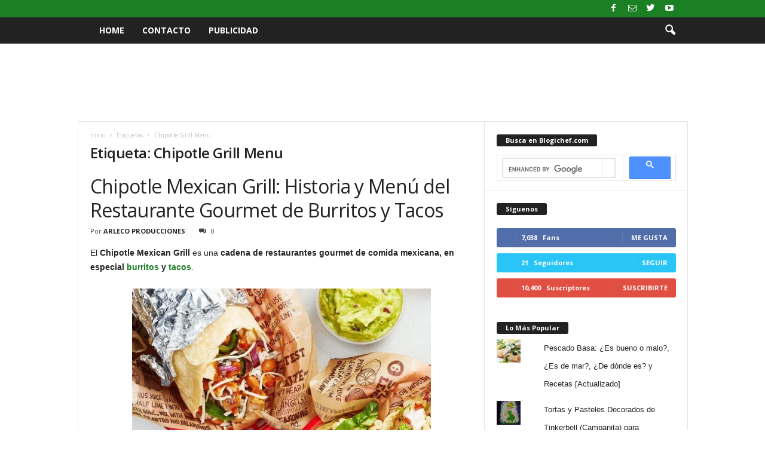

--- FILE ---
content_type: text/html; charset=UTF-8
request_url: https://www.blogichef.com/tag/chipotle-grill-menu/
body_size: 29092
content:
<!doctype html >
<!--[if IE 8]>    <html class="ie8" dir="ltr" lang="es"> <![endif]-->
<!--[if IE 9]>    <html class="ie9" dir="ltr" lang="es"> <![endif]-->
<!--[if gt IE 8]><!--> <html dir="ltr" lang="es"> <!--<![endif]-->
<head>
    
    <meta charset="UTF-8" />
    <meta name="viewport" content="width=device-width, initial-scale=1.0">
    <link rel="pingback" href="https://www.blogichef.com/xmlrpc.php" />
    	<style>img:is([sizes="auto" i], [sizes^="auto," i]) { contain-intrinsic-size: 3000px 1500px }</style>
	
		<!-- All in One SEO 4.9.3 - aioseo.com -->
		<title>Chipotle Grill Menu | Blogichef | Recetas de Cocina, Comida y Postres</title>
<link data-rocket-preload as="style" href="https://fonts.googleapis.com/css?family=Open%20Sans%3A400%2C600%2C700%7CRoboto%20Condensed%3A400%2C500%2C700&#038;display=swap" rel="preload">
<link href="https://fonts.googleapis.com/css?family=Open%20Sans%3A400%2C600%2C700%7CRoboto%20Condensed%3A400%2C500%2C700&#038;display=swap" media="print" onload="this.media=&#039;all&#039;" rel="stylesheet">
<noscript><link rel="stylesheet" href="https://fonts.googleapis.com/css?family=Open%20Sans%3A400%2C600%2C700%7CRoboto%20Condensed%3A400%2C500%2C700&#038;display=swap"></noscript>
	<meta name="robots" content="max-image-preview:large" />
	<meta name="google-site-verification" content="bf3LyiLAtEQrONgyxTu9gqwrvdLM3ixkiQXJn93hP1U" />
	<link rel="canonical" href="https://www.blogichef.com/tag/chipotle-grill-menu/" />
	<meta name="generator" content="All in One SEO (AIOSEO) 4.9.3" />
		<script type="application/ld+json" class="aioseo-schema">
			{"@context":"https:\/\/schema.org","@graph":[{"@type":"BreadcrumbList","@id":"https:\/\/www.blogichef.com\/tag\/chipotle-grill-menu\/#breadcrumblist","itemListElement":[{"@type":"ListItem","@id":"https:\/\/www.blogichef.com#listItem","position":1,"name":"Inicio","item":"https:\/\/www.blogichef.com","nextItem":{"@type":"ListItem","@id":"https:\/\/www.blogichef.com\/tag\/chipotle-grill-menu\/#listItem","name":"Chipotle Grill Menu"}},{"@type":"ListItem","@id":"https:\/\/www.blogichef.com\/tag\/chipotle-grill-menu\/#listItem","position":2,"name":"Chipotle Grill Menu","previousItem":{"@type":"ListItem","@id":"https:\/\/www.blogichef.com#listItem","name":"Inicio"}}]},{"@type":"CollectionPage","@id":"https:\/\/www.blogichef.com\/tag\/chipotle-grill-menu\/#collectionpage","url":"https:\/\/www.blogichef.com\/tag\/chipotle-grill-menu\/","name":"Chipotle Grill Menu | Blogichef | Recetas de Cocina, Comida y Postres","inLanguage":"es-ES","isPartOf":{"@id":"https:\/\/www.blogichef.com\/#website"},"breadcrumb":{"@id":"https:\/\/www.blogichef.com\/tag\/chipotle-grill-menu\/#breadcrumblist"}},{"@type":"Organization","@id":"https:\/\/www.blogichef.com\/#organization","name":"Blogichef | Recetas de Cocina, Comida y Postres","description":"Recetas de comida y postres. Recetas f\u00e1ciles de comida casera e internacional. Decoraci\u00f3n de tortas, cupcakes y dulces.","url":"https:\/\/www.blogichef.com\/"},{"@type":"WebSite","@id":"https:\/\/www.blogichef.com\/#website","url":"https:\/\/www.blogichef.com\/","name":"Blogichef | Recetas de Cocina, Comida y Postres","description":"Recetas de comida y postres. Recetas f\u00e1ciles de comida casera e internacional. Decoraci\u00f3n de tortas, cupcakes y dulces.","inLanguage":"es-ES","publisher":{"@id":"https:\/\/www.blogichef.com\/#organization"}}]}
		</script>
		<!-- All in One SEO -->

<!-- Jetpack Site Verification Tags -->
<meta name="google-site-verification" content="bf3LyiLAtEQrONgyxTu9gqwrvdLM3ixkiQXJn93hP1U" />
<link rel='dns-prefetch' href='//secure.gravatar.com' />
<link rel='dns-prefetch' href='//stats.wp.com' />
<link rel='dns-prefetch' href='//fonts.googleapis.com' />
<link rel='dns-prefetch' href='//v0.wordpress.com' />
<link href='https://fonts.gstatic.com' crossorigin rel='preconnect' />
<link rel="alternate" type="application/rss+xml" title="Blogichef | Recetas de Cocina, Comida y Postres &raquo; Feed" href="https://www.blogichef.com/feed/" />
<link rel="alternate" type="application/rss+xml" title="Blogichef | Recetas de Cocina, Comida y Postres &raquo; Feed de los comentarios" href="https://www.blogichef.com/comments/feed/" />
<link rel="alternate" type="application/rss+xml" title="Blogichef | Recetas de Cocina, Comida y Postres &raquo; Etiqueta Chipotle Grill Menu del feed" href="https://www.blogichef.com/tag/chipotle-grill-menu/feed/" />
		<!-- This site uses the Google Analytics by MonsterInsights plugin v9.11.1 - Using Analytics tracking - https://www.monsterinsights.com/ -->
							<script src="//www.googletagmanager.com/gtag/js?id=G-RJH7VLMJ07"  data-cfasync="false" data-wpfc-render="false" type="text/javascript" async></script>
			<script data-cfasync="false" data-wpfc-render="false" type="text/javascript">
				var mi_version = '9.11.1';
				var mi_track_user = true;
				var mi_no_track_reason = '';
								var MonsterInsightsDefaultLocations = {"page_location":"https:\/\/www.blogichef.com\/tag\/chipotle-grill-menu\/"};
								if ( typeof MonsterInsightsPrivacyGuardFilter === 'function' ) {
					var MonsterInsightsLocations = (typeof MonsterInsightsExcludeQuery === 'object') ? MonsterInsightsPrivacyGuardFilter( MonsterInsightsExcludeQuery ) : MonsterInsightsPrivacyGuardFilter( MonsterInsightsDefaultLocations );
				} else {
					var MonsterInsightsLocations = (typeof MonsterInsightsExcludeQuery === 'object') ? MonsterInsightsExcludeQuery : MonsterInsightsDefaultLocations;
				}

								var disableStrs = [
										'ga-disable-G-RJH7VLMJ07',
									];

				/* Function to detect opted out users */
				function __gtagTrackerIsOptedOut() {
					for (var index = 0; index < disableStrs.length; index++) {
						if (document.cookie.indexOf(disableStrs[index] + '=true') > -1) {
							return true;
						}
					}

					return false;
				}

				/* Disable tracking if the opt-out cookie exists. */
				if (__gtagTrackerIsOptedOut()) {
					for (var index = 0; index < disableStrs.length; index++) {
						window[disableStrs[index]] = true;
					}
				}

				/* Opt-out function */
				function __gtagTrackerOptout() {
					for (var index = 0; index < disableStrs.length; index++) {
						document.cookie = disableStrs[index] + '=true; expires=Thu, 31 Dec 2099 23:59:59 UTC; path=/';
						window[disableStrs[index]] = true;
					}
				}

				if ('undefined' === typeof gaOptout) {
					function gaOptout() {
						__gtagTrackerOptout();
					}
				}
								window.dataLayer = window.dataLayer || [];

				window.MonsterInsightsDualTracker = {
					helpers: {},
					trackers: {},
				};
				if (mi_track_user) {
					function __gtagDataLayer() {
						dataLayer.push(arguments);
					}

					function __gtagTracker(type, name, parameters) {
						if (!parameters) {
							parameters = {};
						}

						if (parameters.send_to) {
							__gtagDataLayer.apply(null, arguments);
							return;
						}

						if (type === 'event') {
														parameters.send_to = monsterinsights_frontend.v4_id;
							var hookName = name;
							if (typeof parameters['event_category'] !== 'undefined') {
								hookName = parameters['event_category'] + ':' + name;
							}

							if (typeof MonsterInsightsDualTracker.trackers[hookName] !== 'undefined') {
								MonsterInsightsDualTracker.trackers[hookName](parameters);
							} else {
								__gtagDataLayer('event', name, parameters);
							}
							
						} else {
							__gtagDataLayer.apply(null, arguments);
						}
					}

					__gtagTracker('js', new Date());
					__gtagTracker('set', {
						'developer_id.dZGIzZG': true,
											});
					if ( MonsterInsightsLocations.page_location ) {
						__gtagTracker('set', MonsterInsightsLocations);
					}
										__gtagTracker('config', 'G-RJH7VLMJ07', {"forceSSL":"true","link_attribution":"true"} );
										window.gtag = __gtagTracker;										(function () {
						/* https://developers.google.com/analytics/devguides/collection/analyticsjs/ */
						/* ga and __gaTracker compatibility shim. */
						var noopfn = function () {
							return null;
						};
						var newtracker = function () {
							return new Tracker();
						};
						var Tracker = function () {
							return null;
						};
						var p = Tracker.prototype;
						p.get = noopfn;
						p.set = noopfn;
						p.send = function () {
							var args = Array.prototype.slice.call(arguments);
							args.unshift('send');
							__gaTracker.apply(null, args);
						};
						var __gaTracker = function () {
							var len = arguments.length;
							if (len === 0) {
								return;
							}
							var f = arguments[len - 1];
							if (typeof f !== 'object' || f === null || typeof f.hitCallback !== 'function') {
								if ('send' === arguments[0]) {
									var hitConverted, hitObject = false, action;
									if ('event' === arguments[1]) {
										if ('undefined' !== typeof arguments[3]) {
											hitObject = {
												'eventAction': arguments[3],
												'eventCategory': arguments[2],
												'eventLabel': arguments[4],
												'value': arguments[5] ? arguments[5] : 1,
											}
										}
									}
									if ('pageview' === arguments[1]) {
										if ('undefined' !== typeof arguments[2]) {
											hitObject = {
												'eventAction': 'page_view',
												'page_path': arguments[2],
											}
										}
									}
									if (typeof arguments[2] === 'object') {
										hitObject = arguments[2];
									}
									if (typeof arguments[5] === 'object') {
										Object.assign(hitObject, arguments[5]);
									}
									if ('undefined' !== typeof arguments[1].hitType) {
										hitObject = arguments[1];
										if ('pageview' === hitObject.hitType) {
											hitObject.eventAction = 'page_view';
										}
									}
									if (hitObject) {
										action = 'timing' === arguments[1].hitType ? 'timing_complete' : hitObject.eventAction;
										hitConverted = mapArgs(hitObject);
										__gtagTracker('event', action, hitConverted);
									}
								}
								return;
							}

							function mapArgs(args) {
								var arg, hit = {};
								var gaMap = {
									'eventCategory': 'event_category',
									'eventAction': 'event_action',
									'eventLabel': 'event_label',
									'eventValue': 'event_value',
									'nonInteraction': 'non_interaction',
									'timingCategory': 'event_category',
									'timingVar': 'name',
									'timingValue': 'value',
									'timingLabel': 'event_label',
									'page': 'page_path',
									'location': 'page_location',
									'title': 'page_title',
									'referrer' : 'page_referrer',
								};
								for (arg in args) {
																		if (!(!args.hasOwnProperty(arg) || !gaMap.hasOwnProperty(arg))) {
										hit[gaMap[arg]] = args[arg];
									} else {
										hit[arg] = args[arg];
									}
								}
								return hit;
							}

							try {
								f.hitCallback();
							} catch (ex) {
							}
						};
						__gaTracker.create = newtracker;
						__gaTracker.getByName = newtracker;
						__gaTracker.getAll = function () {
							return [];
						};
						__gaTracker.remove = noopfn;
						__gaTracker.loaded = true;
						window['__gaTracker'] = __gaTracker;
					})();
									} else {
										console.log("");
					(function () {
						function __gtagTracker() {
							return null;
						}

						window['__gtagTracker'] = __gtagTracker;
						window['gtag'] = __gtagTracker;
					})();
									}
			</script>
							<!-- / Google Analytics by MonsterInsights -->
		<style id='wp-emoji-styles-inline-css' type='text/css'>

	img.wp-smiley, img.emoji {
		display: inline !important;
		border: none !important;
		box-shadow: none !important;
		height: 1em !important;
		width: 1em !important;
		margin: 0 0.07em !important;
		vertical-align: -0.1em !important;
		background: none !important;
		padding: 0 !important;
	}
</style>
<link rel='stylesheet' id='wp-block-library-css' href='https://www.blogichef.com/wp-includes/css/dist/block-library/style.min.css?ver=6.8.3' type='text/css' media='all' />
<style id='classic-theme-styles-inline-css' type='text/css'>
/*! This file is auto-generated */
.wp-block-button__link{color:#fff;background-color:#32373c;border-radius:9999px;box-shadow:none;text-decoration:none;padding:calc(.667em + 2px) calc(1.333em + 2px);font-size:1.125em}.wp-block-file__button{background:#32373c;color:#fff;text-decoration:none}
</style>
<link rel='stylesheet' id='aioseo/css/src/vue/standalone/blocks/table-of-contents/global.scss-css' href='https://www.blogichef.com/wp-content/plugins/all-in-one-seo-pack/dist/Lite/assets/css/table-of-contents/global.e90f6d47.css?ver=4.9.3' type='text/css' media='all' />
<link rel='stylesheet' id='mediaelement-css' href='https://www.blogichef.com/wp-content/cache/background-css/1/www.blogichef.com/wp-includes/js/mediaelement/mediaelementplayer-legacy.min.css?ver=4.2.17&wpr_t=1769098343' type='text/css' media='all' />
<link rel='stylesheet' id='wp-mediaelement-css' href='https://www.blogichef.com/wp-includes/js/mediaelement/wp-mediaelement.min.css?ver=6.8.3' type='text/css' media='all' />
<style id='jetpack-sharing-buttons-style-inline-css' type='text/css'>
.jetpack-sharing-buttons__services-list{display:flex;flex-direction:row;flex-wrap:wrap;gap:0;list-style-type:none;margin:5px;padding:0}.jetpack-sharing-buttons__services-list.has-small-icon-size{font-size:12px}.jetpack-sharing-buttons__services-list.has-normal-icon-size{font-size:16px}.jetpack-sharing-buttons__services-list.has-large-icon-size{font-size:24px}.jetpack-sharing-buttons__services-list.has-huge-icon-size{font-size:36px}@media print{.jetpack-sharing-buttons__services-list{display:none!important}}.editor-styles-wrapper .wp-block-jetpack-sharing-buttons{gap:0;padding-inline-start:0}ul.jetpack-sharing-buttons__services-list.has-background{padding:1.25em 2.375em}
</style>
<style id='global-styles-inline-css' type='text/css'>
:root{--wp--preset--aspect-ratio--square: 1;--wp--preset--aspect-ratio--4-3: 4/3;--wp--preset--aspect-ratio--3-4: 3/4;--wp--preset--aspect-ratio--3-2: 3/2;--wp--preset--aspect-ratio--2-3: 2/3;--wp--preset--aspect-ratio--16-9: 16/9;--wp--preset--aspect-ratio--9-16: 9/16;--wp--preset--color--black: #000000;--wp--preset--color--cyan-bluish-gray: #abb8c3;--wp--preset--color--white: #ffffff;--wp--preset--color--pale-pink: #f78da7;--wp--preset--color--vivid-red: #cf2e2e;--wp--preset--color--luminous-vivid-orange: #ff6900;--wp--preset--color--luminous-vivid-amber: #fcb900;--wp--preset--color--light-green-cyan: #7bdcb5;--wp--preset--color--vivid-green-cyan: #00d084;--wp--preset--color--pale-cyan-blue: #8ed1fc;--wp--preset--color--vivid-cyan-blue: #0693e3;--wp--preset--color--vivid-purple: #9b51e0;--wp--preset--gradient--vivid-cyan-blue-to-vivid-purple: linear-gradient(135deg,rgba(6,147,227,1) 0%,rgb(155,81,224) 100%);--wp--preset--gradient--light-green-cyan-to-vivid-green-cyan: linear-gradient(135deg,rgb(122,220,180) 0%,rgb(0,208,130) 100%);--wp--preset--gradient--luminous-vivid-amber-to-luminous-vivid-orange: linear-gradient(135deg,rgba(252,185,0,1) 0%,rgba(255,105,0,1) 100%);--wp--preset--gradient--luminous-vivid-orange-to-vivid-red: linear-gradient(135deg,rgba(255,105,0,1) 0%,rgb(207,46,46) 100%);--wp--preset--gradient--very-light-gray-to-cyan-bluish-gray: linear-gradient(135deg,rgb(238,238,238) 0%,rgb(169,184,195) 100%);--wp--preset--gradient--cool-to-warm-spectrum: linear-gradient(135deg,rgb(74,234,220) 0%,rgb(151,120,209) 20%,rgb(207,42,186) 40%,rgb(238,44,130) 60%,rgb(251,105,98) 80%,rgb(254,248,76) 100%);--wp--preset--gradient--blush-light-purple: linear-gradient(135deg,rgb(255,206,236) 0%,rgb(152,150,240) 100%);--wp--preset--gradient--blush-bordeaux: linear-gradient(135deg,rgb(254,205,165) 0%,rgb(254,45,45) 50%,rgb(107,0,62) 100%);--wp--preset--gradient--luminous-dusk: linear-gradient(135deg,rgb(255,203,112) 0%,rgb(199,81,192) 50%,rgb(65,88,208) 100%);--wp--preset--gradient--pale-ocean: linear-gradient(135deg,rgb(255,245,203) 0%,rgb(182,227,212) 50%,rgb(51,167,181) 100%);--wp--preset--gradient--electric-grass: linear-gradient(135deg,rgb(202,248,128) 0%,rgb(113,206,126) 100%);--wp--preset--gradient--midnight: linear-gradient(135deg,rgb(2,3,129) 0%,rgb(40,116,252) 100%);--wp--preset--font-size--small: 10px;--wp--preset--font-size--medium: 20px;--wp--preset--font-size--large: 30px;--wp--preset--font-size--x-large: 42px;--wp--preset--font-size--regular: 14px;--wp--preset--font-size--larger: 48px;--wp--preset--spacing--20: 0.44rem;--wp--preset--spacing--30: 0.67rem;--wp--preset--spacing--40: 1rem;--wp--preset--spacing--50: 1.5rem;--wp--preset--spacing--60: 2.25rem;--wp--preset--spacing--70: 3.38rem;--wp--preset--spacing--80: 5.06rem;--wp--preset--shadow--natural: 6px 6px 9px rgba(0, 0, 0, 0.2);--wp--preset--shadow--deep: 12px 12px 50px rgba(0, 0, 0, 0.4);--wp--preset--shadow--sharp: 6px 6px 0px rgba(0, 0, 0, 0.2);--wp--preset--shadow--outlined: 6px 6px 0px -3px rgba(255, 255, 255, 1), 6px 6px rgba(0, 0, 0, 1);--wp--preset--shadow--crisp: 6px 6px 0px rgba(0, 0, 0, 1);}:where(.is-layout-flex){gap: 0.5em;}:where(.is-layout-grid){gap: 0.5em;}body .is-layout-flex{display: flex;}.is-layout-flex{flex-wrap: wrap;align-items: center;}.is-layout-flex > :is(*, div){margin: 0;}body .is-layout-grid{display: grid;}.is-layout-grid > :is(*, div){margin: 0;}:where(.wp-block-columns.is-layout-flex){gap: 2em;}:where(.wp-block-columns.is-layout-grid){gap: 2em;}:where(.wp-block-post-template.is-layout-flex){gap: 1.25em;}:where(.wp-block-post-template.is-layout-grid){gap: 1.25em;}.has-black-color{color: var(--wp--preset--color--black) !important;}.has-cyan-bluish-gray-color{color: var(--wp--preset--color--cyan-bluish-gray) !important;}.has-white-color{color: var(--wp--preset--color--white) !important;}.has-pale-pink-color{color: var(--wp--preset--color--pale-pink) !important;}.has-vivid-red-color{color: var(--wp--preset--color--vivid-red) !important;}.has-luminous-vivid-orange-color{color: var(--wp--preset--color--luminous-vivid-orange) !important;}.has-luminous-vivid-amber-color{color: var(--wp--preset--color--luminous-vivid-amber) !important;}.has-light-green-cyan-color{color: var(--wp--preset--color--light-green-cyan) !important;}.has-vivid-green-cyan-color{color: var(--wp--preset--color--vivid-green-cyan) !important;}.has-pale-cyan-blue-color{color: var(--wp--preset--color--pale-cyan-blue) !important;}.has-vivid-cyan-blue-color{color: var(--wp--preset--color--vivid-cyan-blue) !important;}.has-vivid-purple-color{color: var(--wp--preset--color--vivid-purple) !important;}.has-black-background-color{background-color: var(--wp--preset--color--black) !important;}.has-cyan-bluish-gray-background-color{background-color: var(--wp--preset--color--cyan-bluish-gray) !important;}.has-white-background-color{background-color: var(--wp--preset--color--white) !important;}.has-pale-pink-background-color{background-color: var(--wp--preset--color--pale-pink) !important;}.has-vivid-red-background-color{background-color: var(--wp--preset--color--vivid-red) !important;}.has-luminous-vivid-orange-background-color{background-color: var(--wp--preset--color--luminous-vivid-orange) !important;}.has-luminous-vivid-amber-background-color{background-color: var(--wp--preset--color--luminous-vivid-amber) !important;}.has-light-green-cyan-background-color{background-color: var(--wp--preset--color--light-green-cyan) !important;}.has-vivid-green-cyan-background-color{background-color: var(--wp--preset--color--vivid-green-cyan) !important;}.has-pale-cyan-blue-background-color{background-color: var(--wp--preset--color--pale-cyan-blue) !important;}.has-vivid-cyan-blue-background-color{background-color: var(--wp--preset--color--vivid-cyan-blue) !important;}.has-vivid-purple-background-color{background-color: var(--wp--preset--color--vivid-purple) !important;}.has-black-border-color{border-color: var(--wp--preset--color--black) !important;}.has-cyan-bluish-gray-border-color{border-color: var(--wp--preset--color--cyan-bluish-gray) !important;}.has-white-border-color{border-color: var(--wp--preset--color--white) !important;}.has-pale-pink-border-color{border-color: var(--wp--preset--color--pale-pink) !important;}.has-vivid-red-border-color{border-color: var(--wp--preset--color--vivid-red) !important;}.has-luminous-vivid-orange-border-color{border-color: var(--wp--preset--color--luminous-vivid-orange) !important;}.has-luminous-vivid-amber-border-color{border-color: var(--wp--preset--color--luminous-vivid-amber) !important;}.has-light-green-cyan-border-color{border-color: var(--wp--preset--color--light-green-cyan) !important;}.has-vivid-green-cyan-border-color{border-color: var(--wp--preset--color--vivid-green-cyan) !important;}.has-pale-cyan-blue-border-color{border-color: var(--wp--preset--color--pale-cyan-blue) !important;}.has-vivid-cyan-blue-border-color{border-color: var(--wp--preset--color--vivid-cyan-blue) !important;}.has-vivid-purple-border-color{border-color: var(--wp--preset--color--vivid-purple) !important;}.has-vivid-cyan-blue-to-vivid-purple-gradient-background{background: var(--wp--preset--gradient--vivid-cyan-blue-to-vivid-purple) !important;}.has-light-green-cyan-to-vivid-green-cyan-gradient-background{background: var(--wp--preset--gradient--light-green-cyan-to-vivid-green-cyan) !important;}.has-luminous-vivid-amber-to-luminous-vivid-orange-gradient-background{background: var(--wp--preset--gradient--luminous-vivid-amber-to-luminous-vivid-orange) !important;}.has-luminous-vivid-orange-to-vivid-red-gradient-background{background: var(--wp--preset--gradient--luminous-vivid-orange-to-vivid-red) !important;}.has-very-light-gray-to-cyan-bluish-gray-gradient-background{background: var(--wp--preset--gradient--very-light-gray-to-cyan-bluish-gray) !important;}.has-cool-to-warm-spectrum-gradient-background{background: var(--wp--preset--gradient--cool-to-warm-spectrum) !important;}.has-blush-light-purple-gradient-background{background: var(--wp--preset--gradient--blush-light-purple) !important;}.has-blush-bordeaux-gradient-background{background: var(--wp--preset--gradient--blush-bordeaux) !important;}.has-luminous-dusk-gradient-background{background: var(--wp--preset--gradient--luminous-dusk) !important;}.has-pale-ocean-gradient-background{background: var(--wp--preset--gradient--pale-ocean) !important;}.has-electric-grass-gradient-background{background: var(--wp--preset--gradient--electric-grass) !important;}.has-midnight-gradient-background{background: var(--wp--preset--gradient--midnight) !important;}.has-small-font-size{font-size: var(--wp--preset--font-size--small) !important;}.has-medium-font-size{font-size: var(--wp--preset--font-size--medium) !important;}.has-large-font-size{font-size: var(--wp--preset--font-size--large) !important;}.has-x-large-font-size{font-size: var(--wp--preset--font-size--x-large) !important;}
:where(.wp-block-post-template.is-layout-flex){gap: 1.25em;}:where(.wp-block-post-template.is-layout-grid){gap: 1.25em;}
:where(.wp-block-columns.is-layout-flex){gap: 2em;}:where(.wp-block-columns.is-layout-grid){gap: 2em;}
:root :where(.wp-block-pullquote){font-size: 1.5em;line-height: 1.6;}
</style>

<link rel='stylesheet' id='td-theme-css' href='https://www.blogichef.com/wp-content/cache/background-css/1/www.blogichef.com/wp-content/themes/Newsmag/style.css?ver=4.9.3&wpr_t=1769098343' type='text/css' media='all' />
<style id='td-theme-inline-css' type='text/css'>
    
        @media (max-width: 767px) {
            .td-header-desktop-wrap {
                display: none;
            }
        }
        @media (min-width: 767px) {
            .td-header-mobile-wrap {
                display: none;
            }
        }
    
	
</style>
<link rel='stylesheet' id='td-legacy-framework-front-style-css' href='https://www.blogichef.com/wp-content/cache/background-css/1/www.blogichef.com/wp-content/plugins/td-composer/legacy/Newsmag/assets/css/td_legacy_main.css?ver=1635eff777f3f984f6e7620a0dd3902b&wpr_t=1769098343' type='text/css' media='all' />
<link rel='stylesheet' id='sharedaddy-css' href='https://www.blogichef.com/wp-content/plugins/jetpack/modules/sharedaddy/sharing.css?ver=15.4' type='text/css' media='all' />
<link rel='stylesheet' id='social-logos-css' href='https://www.blogichef.com/wp-content/plugins/jetpack/_inc/social-logos/social-logos.min.css?ver=15.4' type='text/css' media='all' />
<script type="text/javascript" src="https://www.blogichef.com/wp-content/plugins/google-analytics-for-wordpress/assets/js/frontend-gtag.min.js?ver=9.11.1" id="monsterinsights-frontend-script-js" async="async" data-wp-strategy="async"></script>
<script data-cfasync="false" data-wpfc-render="false" type="text/javascript" id='monsterinsights-frontend-script-js-extra'>/* <![CDATA[ */
var monsterinsights_frontend = {"js_events_tracking":"true","download_extensions":"doc,pdf,ppt,zip,xls,docx,pptx,xlsx","inbound_paths":"[{\"path\":\"\\\/go\\\/\",\"label\":\"affiliate\"},{\"path\":\"\\\/recommend\\\/\",\"label\":\"affiliate\"}]","home_url":"https:\/\/www.blogichef.com","hash_tracking":"false","v4_id":"G-RJH7VLMJ07"};/* ]]> */
</script>
<script type="text/javascript" src="https://www.blogichef.com/wp-includes/js/jquery/jquery.min.js?ver=3.7.1" id="jquery-core-js"></script>
<script type="text/javascript" src="https://www.blogichef.com/wp-includes/js/jquery/jquery-migrate.min.js?ver=3.4.1" id="jquery-migrate-js"></script>
<script type="text/javascript" id="jquery-js-after">
/* <![CDATA[ */
jQuery(document).ready(function() {
	jQuery(".287518ba03b6fbd8932844ce45f8d9bd").click(function() {
		jQuery.post(
			"https://www.blogichef.com/wp-admin/admin-ajax.php", {
				"action": "quick_adsense_onpost_ad_click",
				"quick_adsense_onpost_ad_index": jQuery(this).attr("data-index"),
				"quick_adsense_nonce": "ced78169b5",
			}, function(response) { }
		);
	});
});
/* ]]> */
</script>
<link rel="https://api.w.org/" href="https://www.blogichef.com/wp-json/" /><link rel="alternate" title="JSON" type="application/json" href="https://www.blogichef.com/wp-json/wp/v2/tags/1074" /><link rel="EditURI" type="application/rsd+xml" title="RSD" href="https://www.blogichef.com/xmlrpc.php?rsd" />
<meta name="generator" content="WordPress 6.8.3" />
	<style>img#wpstats{display:none}</style>
		<!--[if lt IE 9]><script src="https://cdnjs.cloudflare.com/ajax/libs/html5shiv/3.7.3/html5shiv.js"></script><![endif]-->
    			<script>
				window.tdwGlobal = {"adminUrl":"https:\/\/www.blogichef.com\/wp-admin\/","wpRestNonce":"f7b2640d3b","wpRestUrl":"https:\/\/www.blogichef.com\/wp-json\/","permalinkStructure":"\/%postname%\/"};
			</script>
			
<!-- JS generated by theme -->

<script>
    
    

	    var tdBlocksArray = []; //here we store all the items for the current page

	    //td_block class - each ajax block uses a object of this class for requests
	    function tdBlock() {
		    this.id = '';
		    this.block_type = 1; //block type id (1-234 etc)
		    this.atts = '';
		    this.td_column_number = '';
		    this.td_current_page = 1; //
		    this.post_count = 0; //from wp
		    this.found_posts = 0; //from wp
		    this.max_num_pages = 0; //from wp
		    this.td_filter_value = ''; //current live filter value
		    this.is_ajax_running = false;
		    this.td_user_action = ''; // load more or infinite loader (used by the animation)
		    this.header_color = '';
		    this.ajax_pagination_infinite_stop = ''; //show load more at page x
	    }


        // td_js_generator - mini detector
        (function(){
            var htmlTag = document.getElementsByTagName("html")[0];

	        if ( navigator.userAgent.indexOf("MSIE 10.0") > -1 ) {
                htmlTag.className += ' ie10';
            }

            if ( !!navigator.userAgent.match(/Trident.*rv\:11\./) ) {
                htmlTag.className += ' ie11';
            }

	        if ( navigator.userAgent.indexOf("Edge") > -1 ) {
                htmlTag.className += ' ieEdge';
            }

            if ( /(iPad|iPhone|iPod)/g.test(navigator.userAgent) ) {
                htmlTag.className += ' td-md-is-ios';
            }

            var user_agent = navigator.userAgent.toLowerCase();
            if ( user_agent.indexOf("android") > -1 ) {
                htmlTag.className += ' td-md-is-android';
            }

            if ( -1 !== navigator.userAgent.indexOf('Mac OS X')  ) {
                htmlTag.className += ' td-md-is-os-x';
            }

            if ( /chrom(e|ium)/.test(navigator.userAgent.toLowerCase()) ) {
               htmlTag.className += ' td-md-is-chrome';
            }

            if ( -1 !== navigator.userAgent.indexOf('Firefox') ) {
                htmlTag.className += ' td-md-is-firefox';
            }

            if ( -1 !== navigator.userAgent.indexOf('Safari') && -1 === navigator.userAgent.indexOf('Chrome') ) {
                htmlTag.className += ' td-md-is-safari';
            }

            if( -1 !== navigator.userAgent.indexOf('IEMobile') ){
                htmlTag.className += ' td-md-is-iemobile';
            }

        })();




        var tdLocalCache = {};

        ( function () {
            "use strict";

            tdLocalCache = {
                data: {},
                remove: function (resource_id) {
                    delete tdLocalCache.data[resource_id];
                },
                exist: function (resource_id) {
                    return tdLocalCache.data.hasOwnProperty(resource_id) && tdLocalCache.data[resource_id] !== null;
                },
                get: function (resource_id) {
                    return tdLocalCache.data[resource_id];
                },
                set: function (resource_id, cachedData) {
                    tdLocalCache.remove(resource_id);
                    tdLocalCache.data[resource_id] = cachedData;
                }
            };
        })();

    
    
var td_viewport_interval_list=[{"limitBottom":767,"sidebarWidth":251},{"limitBottom":1023,"sidebarWidth":339}];
var tds_general_modal_image="yes";
var tdc_is_installed="yes";
var td_ajax_url="https:\/\/www.blogichef.com\/wp-admin\/admin-ajax.php?td_theme_name=Newsmag&v=4.9.3";
var td_get_template_directory_uri="https:\/\/www.blogichef.com\/wp-content\/plugins\/td-composer\/legacy\/common";
var tds_snap_menu="";
var tds_logo_on_sticky="";
var tds_header_style="5";
var td_please_wait="Por favor espera...";
var td_email_user_pass_incorrect="Usuario o contrase\u00f1a incorrecta!";
var td_email_user_incorrect="Correo electr\u00f3nico o nombre de usuario incorrecto!";
var td_email_incorrect="Email incorrecto!";
var tds_more_articles_on_post_enable="";
var tds_more_articles_on_post_time_to_wait="";
var tds_more_articles_on_post_pages_distance_from_top=0;
var tds_theme_color_site_wide="#1b7f24";
var tds_smart_sidebar="";
var tdThemeName="Newsmag";
var td_magnific_popup_translation_tPrev="Anterior (tecla de flecha izquierda)";
var td_magnific_popup_translation_tNext="Siguiente (tecla de flecha derecha)";
var td_magnific_popup_translation_tCounter="%curr% de %total%";
var td_magnific_popup_translation_ajax_tError="El contenido de %url% no pudo cargarse.";
var td_magnific_popup_translation_image_tError="La imagen #%curr% no pudo cargarse.";
var tdBlockNonce="92813f257d";
var tdDateNamesI18n={"month_names":["enero","febrero","marzo","abril","mayo","junio","julio","agosto","septiembre","octubre","noviembre","diciembre"],"month_names_short":["Ene","Feb","Mar","Abr","May","Jun","Jul","Ago","Sep","Oct","Nov","Dic"],"day_names":["domingo","lunes","martes","mi\u00e9rcoles","jueves","viernes","s\u00e1bado"],"day_names_short":["Dom","Lun","Mar","Mi\u00e9","Jue","Vie","S\u00e1b"]};
var td_ad_background_click_link="";
var td_ad_background_click_target="";
</script>


<!-- Header style compiled by theme -->

<style>
    
.td-header-border:before,
    .td-trending-now-title,
    .td_block_mega_menu .td_mega_menu_sub_cats .cur-sub-cat,
    .td-post-category:hover,
    .td-header-style-2 .td-header-sp-logo,
    .td-next-prev-wrap a:hover i,
    .page-nav .current,
    .widget_calendar tfoot a:hover,
    .td-footer-container .widget_search .wpb_button:hover,
    .td-scroll-up-visible,
    .dropcap,
    .td-category a,
    input[type="submit"]:hover,
    .td-post-small-box a:hover,
    .td-404-sub-sub-title a:hover,
    .td-rating-bar-wrap div,
    .td_top_authors .td-active .td-author-post-count,
    .td_top_authors .td-active .td-author-comments-count,
    .td_smart_list_3 .td-sml3-top-controls i:hover,
    .td_smart_list_3 .td-sml3-bottom-controls i:hover,
    .td_wrapper_video_playlist .td_video_controls_playlist_wrapper,
    .td-read-more a:hover,
    .td-login-wrap .btn,
    .td_display_err,
    .td-header-style-6 .td-top-menu-full,
    #bbpress-forums button:hover,
    #bbpress-forums .bbp-pagination .current,
    .bbp_widget_login .button:hover,
    .header-search-wrap .td-drop-down-search .btn:hover,
    .td-post-text-content .more-link-wrap:hover a,
    #buddypress div.item-list-tabs ul li > a span,
    #buddypress div.item-list-tabs ul li > a:hover span,
    #buddypress input[type=submit]:hover,
    #buddypress a.button:hover span,
    #buddypress div.item-list-tabs ul li.selected a span,
    #buddypress div.item-list-tabs ul li.current a span,
    #buddypress input[type=submit]:focus,
    .td-grid-style-3 .td-big-grid-post .td-module-thumb a:last-child:before,
    .td-grid-style-4 .td-big-grid-post .td-module-thumb a:last-child:before,
    .td-grid-style-5 .td-big-grid-post .td-module-thumb:after,
    .td_category_template_2 .td-category-siblings .td-category a:hover,
    .td-weather-week:before,
    .td-weather-information:before,
     .td_3D_btn,
    .td_shadow_btn,
    .td_default_btn,
    .td_square_btn, 
    .td_outlined_btn:hover {
        background-color: #1b7f24;
    }

    @media (max-width: 767px) {
        .td-category a.td-current-sub-category {
            background-color: #1b7f24;
        }
    }

    .woocommerce .onsale,
    .woocommerce .woocommerce a.button:hover,
    .woocommerce-page .woocommerce .button:hover,
    .single-product .product .summary .cart .button:hover,
    .woocommerce .woocommerce .product a.button:hover,
    .woocommerce .product a.button:hover,
    .woocommerce .product #respond input#submit:hover,
    .woocommerce .checkout input#place_order:hover,
    .woocommerce .woocommerce.widget .button:hover,
    .woocommerce .woocommerce-message .button:hover,
    .woocommerce .woocommerce-error .button:hover,
    .woocommerce .woocommerce-info .button:hover,
    .woocommerce.widget .ui-slider .ui-slider-handle,
    .vc_btn-black:hover,
	.wpb_btn-black:hover,
	.item-list-tabs .feed:hover a,
	.td-smart-list-button:hover {
    	background-color: #1b7f24;
    }

    .td-header-sp-top-menu .top-header-menu > .current-menu-item > a,
    .td-header-sp-top-menu .top-header-menu > .current-menu-ancestor > a,
    .td-header-sp-top-menu .top-header-menu > .current-category-ancestor > a,
    .td-header-sp-top-menu .top-header-menu > li > a:hover,
    .td-header-sp-top-menu .top-header-menu > .sfHover > a,
    .top-header-menu ul .current-menu-item > a,
    .top-header-menu ul .current-menu-ancestor > a,
    .top-header-menu ul .current-category-ancestor > a,
    .top-header-menu ul li > a:hover,
    .top-header-menu ul .sfHover > a,
    .sf-menu ul .td-menu-item > a:hover,
    .sf-menu ul .sfHover > a,
    .sf-menu ul .current-menu-ancestor > a,
    .sf-menu ul .current-category-ancestor > a,
    .sf-menu ul .current-menu-item > a,
    .td_module_wrap:hover .entry-title a,
    .td_mod_mega_menu:hover .entry-title a,
    .footer-email-wrap a,
    .widget a:hover,
    .td-footer-container .widget_calendar #today,
    .td-category-pulldown-filter a.td-pulldown-category-filter-link:hover,
    .td-load-more-wrap a:hover,
    .td-post-next-prev-content a:hover,
    .td-author-name a:hover,
    .td-author-url a:hover,
    .td_mod_related_posts:hover .entry-title a,
    .td-search-query,
    .header-search-wrap .td-drop-down-search .result-msg a:hover,
    .td_top_authors .td-active .td-authors-name a,
    .post blockquote p,
    .td-post-content blockquote p,
    .page blockquote p,
    .comment-list cite a:hover,
    .comment-list cite:hover,
    .comment-list .comment-reply-link:hover,
    a,
    .white-menu #td-header-menu .sf-menu > li > a:hover,
    .white-menu #td-header-menu .sf-menu > .current-menu-ancestor > a,
    .white-menu #td-header-menu .sf-menu > .current-menu-item > a,
    .td_quote_on_blocks,
    #bbpress-forums .bbp-forum-freshness a:hover,
    #bbpress-forums .bbp-topic-freshness a:hover,
    #bbpress-forums .bbp-forums-list li a:hover,
    #bbpress-forums .bbp-forum-title:hover,
    #bbpress-forums .bbp-topic-permalink:hover,
    #bbpress-forums .bbp-topic-started-by a:hover,
    #bbpress-forums .bbp-topic-started-in a:hover,
    #bbpress-forums .bbp-body .super-sticky li.bbp-topic-title .bbp-topic-permalink,
    #bbpress-forums .bbp-body .sticky li.bbp-topic-title .bbp-topic-permalink,
    #bbpress-forums #subscription-toggle a:hover,
    #bbpress-forums #favorite-toggle a:hover,
    .woocommerce-account .woocommerce-MyAccount-navigation a:hover,
    .widget_display_replies .bbp-author-name,
    .widget_display_topics .bbp-author-name,
    .archive .widget_archive .current,
    .archive .widget_archive .current a,
    .td-subcategory-header .td-category-siblings .td-subcat-dropdown a.td-current-sub-category,
    .td-subcategory-header .td-category-siblings .td-subcat-dropdown a:hover,
    .td-pulldown-filter-display-option:hover,
    .td-pulldown-filter-display-option .td-pulldown-filter-link:hover,
    .td_normal_slide .td-wrapper-pulldown-filter .td-pulldown-filter-list a:hover,
    #buddypress ul.item-list li div.item-title a:hover,
    .td_block_13 .td-pulldown-filter-list a:hover,
    .td_smart_list_8 .td-smart-list-dropdown-wrap .td-smart-list-button:hover,
    .td_smart_list_8 .td-smart-list-dropdown-wrap .td-smart-list-button:hover i,
    .td-sub-footer-container a:hover,
    .td-instagram-user a,
     .td_outlined_btn {
        color: #1b7f24;
    }

    .td-mega-menu .wpb_content_element li a:hover,
    .td_login_tab_focus {
        color: #1b7f24 !important;
    }

    .td-next-prev-wrap a:hover i,
    .page-nav .current,
    .widget_tag_cloud a:hover,
    .post .td_quote_box,
    .page .td_quote_box,
    .td-login-panel-title,
    #bbpress-forums .bbp-pagination .current,
    .td_category_template_2 .td-category-siblings .td-category a:hover,
    .page-template-page-pagebuilder-latest .td-instagram-user,
     .td_outlined_btn {
        border-color: #1b7f24;
    }

    .td_wrapper_video_playlist .td_video_currently_playing:after,
    .item-list-tabs .feed:hover {
        border-color: #1b7f24 !important;
    }


    
    .td-header-top-menu,
    .td-header-wrap .td-top-menu-full {
        background-color: #1b7f24;
    }

    .td-header-style-1 .td-header-top-menu,
    .td-header-style-2 .td-top-bar-container,
    .td-header-style-7 .td-header-top-menu {
        padding: 0 12px;
        top: 0;
    }
</style>




<script type="application/ld+json">
    {
        "@context": "http://schema.org",
        "@type": "BreadcrumbList",
        "itemListElement": [
            {
                "@type": "ListItem",
                "position": 1,
                "item": {
                    "@type": "WebSite",
                    "@id": "https://www.blogichef.com/",
                    "name": "Inicio"
                }
            },
            {
                "@type": "ListItem",
                "position": 2,
                    "item": {
                    "@type": "WebPage",
                    "@id": "https://www.blogichef.com/tag/chipotle-grill-menu/",
                    "name": "Chipotle Grill Menu"
                }
            }    
        ]
    }
</script>
	<style id="tdw-css-placeholder">.sijadadvqtq{}</style><style></style><noscript><style id="rocket-lazyload-nojs-css">.rll-youtube-player, [data-lazy-src]{display:none !important;}</style></noscript><style id="wpr-lazyload-bg-container"></style><style id="wpr-lazyload-bg-exclusion"></style>
<noscript>
<style id="wpr-lazyload-bg-nostyle">.mejs-overlay-button{--wpr-bg-d1679582-c068-4d09-b821-fff6b37929a4: url('https://www.blogichef.com/wp-includes/js/mediaelement/mejs-controls.svg');}.mejs-overlay-loading-bg-img{--wpr-bg-8c918852-1301-49fe-aec4-e31c6eabb290: url('https://www.blogichef.com/wp-includes/js/mediaelement/mejs-controls.svg');}.mejs-button>button{--wpr-bg-cf3239d9-355f-4555-9f4b-ac9a9581764a: url('https://www.blogichef.com/wp-includes/js/mediaelement/mejs-controls.svg');}.td-page-content .wp-block-pullquote blockquote p:first-child:before,
.td-post-content .wp-block-pullquote blockquote p:first-child:before,
.wpb_text_column .wp-block-pullquote blockquote p:first-child:before,
.td_block_text_with_title .wp-block-pullquote blockquote p:first-child:before,
.mce-content-body .wp-block-pullquote blockquote p:first-child:before,
.comment-content .wp-block-pullquote blockquote p:first-child:before,
.td-page-content .td_pull_quote p:first-child:before,
.td-post-content .td_pull_quote p:first-child:before,
.wpb_text_column .td_pull_quote p:first-child:before,
.td_block_text_with_title .td_pull_quote p:first-child:before,
.mce-content-body .td_pull_quote p:first-child:before,
.comment-content .td_pull_quote p:first-child:before{--wpr-bg-34979b2a-50ca-4295-a582-3dc2ad8ed299: url('https://www.blogichef.com/wp-content/themes/Newsmag/images/icons/pull-quote-left.png');}.td-page-content .wp-block-pullquote blockquote p:after,
.td-post-content .wp-block-pullquote blockquote p:after,
.wpb_text_column .wp-block-pullquote blockquote p:after,
.td_block_text_with_title .wp-block-pullquote blockquote p:after,
.mce-content-body .wp-block-pullquote blockquote p:after,
.comment-content .wp-block-pullquote blockquote p:after,
.td-page-content .td_pull_quote p:after,
.td-post-content .td_pull_quote p:after,
.wpb_text_column .td_pull_quote p:after,
.td_block_text_with_title .td_pull_quote p:after,
.mce-content-body .td_pull_quote p:after,
.comment-content .td_pull_quote p:after{--wpr-bg-96e95c9e-5c20-44c6-b407-f3db9c8a56e0: url('https://www.blogichef.com/wp-content/themes/Newsmag/images/icons/pull-quote-right.png');}.clear-sky-d{--wpr-bg-a907ef0d-8a3c-404d-bedb-2c28d7052529: url('https://www.blogichef.com/wp-content/plugins/td-composer/legacy/Newsmag/assets/images/sprite/weather/clear-sky-d.png');}.clear-sky-n{--wpr-bg-68d46824-3030-4c27-aa5f-d78eb37a731e: url('https://www.blogichef.com/wp-content/plugins/td-composer/legacy/Newsmag/assets/images/sprite/weather/clear-sky-n.png');}.few-clouds-d{--wpr-bg-cf9d7009-15c3-4c4b-a334-bf0e9a7c69b0: url('https://www.blogichef.com/wp-content/plugins/td-composer/legacy/Newsmag/assets/images/sprite/weather/few-clouds-d.png');}.few-clouds-n{--wpr-bg-d573bde3-27f5-41a6-87d8-416fd4d89e7f: url('https://www.blogichef.com/wp-content/plugins/td-composer/legacy/Newsmag/assets/images/sprite/weather/few-clouds-n.png');}.scattered-clouds-d{--wpr-bg-e3cd058e-8e40-45b4-ad82-da8127de64c4: url('https://www.blogichef.com/wp-content/plugins/td-composer/legacy/Newsmag/assets/images/sprite/weather/scattered-clouds-d.png');}.scattered-clouds-n{--wpr-bg-a476c219-03b6-4cbb-bae5-4b7eebff82e6: url('https://www.blogichef.com/wp-content/plugins/td-composer/legacy/Newsmag/assets/images/sprite/weather/scattered-clouds-n.png');}.broken-clouds-d{--wpr-bg-72bb52c7-7965-4525-b4ec-3649dc7f4869: url('https://www.blogichef.com/wp-content/plugins/td-composer/legacy/Newsmag/assets/images/sprite/weather/broken-clouds-d.png');}.broken-clouds-n{--wpr-bg-cd8df12c-f6e4-49c2-bdee-95b58238f52c: url('https://www.blogichef.com/wp-content/plugins/td-composer/legacy/Newsmag/assets/images/sprite/weather/broken-clouds-n.png');}.shower-rain-d{--wpr-bg-4cfc42ce-29a0-409a-bfbc-8dd398a9009a: url('https://www.blogichef.com/wp-content/plugins/td-composer/legacy/Newsmag/assets/images/sprite/weather/shower-rain-d.png');}.shower-rain-n{--wpr-bg-12f9e931-ec30-48e8-b395-097c6f77fc39: url('https://www.blogichef.com/wp-content/plugins/td-composer/legacy/Newsmag/assets/images/sprite/weather/shower-rain-n.png');}.rain-d{--wpr-bg-5b382dd2-abf1-4aeb-97b2-1001f74a405b: url('https://www.blogichef.com/wp-content/plugins/td-composer/legacy/Newsmag/assets/images/sprite/weather/rain-d.png');}.rain-n{--wpr-bg-aeb6334c-ec2f-41a3-a093-6907480c180f: url('https://www.blogichef.com/wp-content/plugins/td-composer/legacy/Newsmag/assets/images/sprite/weather/rain-n.png');}.thunderstorm-d{--wpr-bg-4042a865-36e4-43fa-bedb-7c6c8a861fc9: url('https://www.blogichef.com/wp-content/plugins/td-composer/legacy/Newsmag/assets/images/sprite/weather/thunderstorm.png');}.thunderstorm-n{--wpr-bg-02d8f01a-0cc3-4870-aa8f-79d78b8af046: url('https://www.blogichef.com/wp-content/plugins/td-composer/legacy/Newsmag/assets/images/sprite/weather/thunderstorm.png');}.snow-d{--wpr-bg-e2ec5696-c20f-41ba-b35f-70ab94650f59: url('https://www.blogichef.com/wp-content/plugins/td-composer/legacy/Newsmag/assets/images/sprite/weather/snow-d.png');}.snow-n{--wpr-bg-38cacaf4-2bd3-4344-9693-48a7f343dbcc: url('https://www.blogichef.com/wp-content/plugins/td-composer/legacy/Newsmag/assets/images/sprite/weather/snow-n.png');}.mist-d{--wpr-bg-7faa97ea-4074-4dd1-a226-a68be1776151: url('https://www.blogichef.com/wp-content/plugins/td-composer/legacy/Newsmag/assets/images/sprite/weather/mist.png');}.mist-n{--wpr-bg-9900535f-9b9b-479b-893f-9f66601fdcca: url('https://www.blogichef.com/wp-content/plugins/td-composer/legacy/Newsmag/assets/images/sprite/weather/mist.png');}.td_block_exchange .td-flags{--wpr-bg-7fdc22db-c6c9-4157-8ed4-49ac28363f2a: url('https://www.blogichef.com/wp-content/plugins/td-composer/assets/images/flags/flags.png');}.td-sp{--wpr-bg-f0e4362c-5168-489c-9ef4-6fc1030cd1dd: url('https://www.blogichef.com/wp-content/plugins/td-composer/legacy/Newsmag/assets/images/sprite/elements.png');}.td-sp,
  .iosSlider .prevButton,
  .iosSlider .nextButton,
  .sf-sub-indicator{--wpr-bg-846c2f1d-48ba-4786-a095-a2bc5b8d5f0e: url('https://www.blogichef.com/wp-content/plugins/td-composer/legacy/Newsmag/assets/images/sprite/elements@2x.png');}</style>
</noscript>
<script type="application/javascript">const rocket_pairs = [{"selector":".mejs-overlay-button","style":".mejs-overlay-button{--wpr-bg-d1679582-c068-4d09-b821-fff6b37929a4: url('https:\/\/www.blogichef.com\/wp-includes\/js\/mediaelement\/mejs-controls.svg');}","hash":"d1679582-c068-4d09-b821-fff6b37929a4","url":"https:\/\/www.blogichef.com\/wp-includes\/js\/mediaelement\/mejs-controls.svg"},{"selector":".mejs-overlay-loading-bg-img","style":".mejs-overlay-loading-bg-img{--wpr-bg-8c918852-1301-49fe-aec4-e31c6eabb290: url('https:\/\/www.blogichef.com\/wp-includes\/js\/mediaelement\/mejs-controls.svg');}","hash":"8c918852-1301-49fe-aec4-e31c6eabb290","url":"https:\/\/www.blogichef.com\/wp-includes\/js\/mediaelement\/mejs-controls.svg"},{"selector":".mejs-button>button","style":".mejs-button>button{--wpr-bg-cf3239d9-355f-4555-9f4b-ac9a9581764a: url('https:\/\/www.blogichef.com\/wp-includes\/js\/mediaelement\/mejs-controls.svg');}","hash":"cf3239d9-355f-4555-9f4b-ac9a9581764a","url":"https:\/\/www.blogichef.com\/wp-includes\/js\/mediaelement\/mejs-controls.svg"},{"selector":".td-page-content .wp-block-pullquote blockquote p:first-child,\n.td-post-content .wp-block-pullquote blockquote p:first-child,\n.wpb_text_column .wp-block-pullquote blockquote p:first-child,\n.td_block_text_with_title .wp-block-pullquote blockquote p:first-child,\n.mce-content-body .wp-block-pullquote blockquote p:first-child,\n.comment-content .wp-block-pullquote blockquote p:first-child,\n.td-page-content .td_pull_quote p:first-child,\n.td-post-content .td_pull_quote p:first-child,\n.wpb_text_column .td_pull_quote p:first-child,\n.td_block_text_with_title .td_pull_quote p:first-child,\n.mce-content-body .td_pull_quote p:first-child,\n.comment-content .td_pull_quote p:first-child","style":".td-page-content .wp-block-pullquote blockquote p:first-child:before,\n.td-post-content .wp-block-pullquote blockquote p:first-child:before,\n.wpb_text_column .wp-block-pullquote blockquote p:first-child:before,\n.td_block_text_with_title .wp-block-pullquote blockquote p:first-child:before,\n.mce-content-body .wp-block-pullquote blockquote p:first-child:before,\n.comment-content .wp-block-pullquote blockquote p:first-child:before,\n.td-page-content .td_pull_quote p:first-child:before,\n.td-post-content .td_pull_quote p:first-child:before,\n.wpb_text_column .td_pull_quote p:first-child:before,\n.td_block_text_with_title .td_pull_quote p:first-child:before,\n.mce-content-body .td_pull_quote p:first-child:before,\n.comment-content .td_pull_quote p:first-child:before{--wpr-bg-34979b2a-50ca-4295-a582-3dc2ad8ed299: url('https:\/\/www.blogichef.com\/wp-content\/themes\/Newsmag\/images\/icons\/pull-quote-left.png');}","hash":"34979b2a-50ca-4295-a582-3dc2ad8ed299","url":"https:\/\/www.blogichef.com\/wp-content\/themes\/Newsmag\/images\/icons\/pull-quote-left.png"},{"selector":".td-page-content .wp-block-pullquote blockquote p,\n.td-post-content .wp-block-pullquote blockquote p,\n.wpb_text_column .wp-block-pullquote blockquote p,\n.td_block_text_with_title .wp-block-pullquote blockquote p,\n.mce-content-body .wp-block-pullquote blockquote p,\n.comment-content .wp-block-pullquote blockquote p,\n.td-page-content .td_pull_quote p,\n.td-post-content .td_pull_quote p,\n.wpb_text_column .td_pull_quote p,\n.td_block_text_with_title .td_pull_quote p,\n.mce-content-body .td_pull_quote p,\n.comment-content .td_pull_quote p","style":".td-page-content .wp-block-pullquote blockquote p:after,\n.td-post-content .wp-block-pullquote blockquote p:after,\n.wpb_text_column .wp-block-pullquote blockquote p:after,\n.td_block_text_with_title .wp-block-pullquote blockquote p:after,\n.mce-content-body .wp-block-pullquote blockquote p:after,\n.comment-content .wp-block-pullquote blockquote p:after,\n.td-page-content .td_pull_quote p:after,\n.td-post-content .td_pull_quote p:after,\n.wpb_text_column .td_pull_quote p:after,\n.td_block_text_with_title .td_pull_quote p:after,\n.mce-content-body .td_pull_quote p:after,\n.comment-content .td_pull_quote p:after{--wpr-bg-96e95c9e-5c20-44c6-b407-f3db9c8a56e0: url('https:\/\/www.blogichef.com\/wp-content\/themes\/Newsmag\/images\/icons\/pull-quote-right.png');}","hash":"96e95c9e-5c20-44c6-b407-f3db9c8a56e0","url":"https:\/\/www.blogichef.com\/wp-content\/themes\/Newsmag\/images\/icons\/pull-quote-right.png"},{"selector":".clear-sky-d","style":".clear-sky-d{--wpr-bg-a907ef0d-8a3c-404d-bedb-2c28d7052529: url('https:\/\/www.blogichef.com\/wp-content\/plugins\/td-composer\/legacy\/Newsmag\/assets\/images\/sprite\/weather\/clear-sky-d.png');}","hash":"a907ef0d-8a3c-404d-bedb-2c28d7052529","url":"https:\/\/www.blogichef.com\/wp-content\/plugins\/td-composer\/legacy\/Newsmag\/assets\/images\/sprite\/weather\/clear-sky-d.png"},{"selector":".clear-sky-n","style":".clear-sky-n{--wpr-bg-68d46824-3030-4c27-aa5f-d78eb37a731e: url('https:\/\/www.blogichef.com\/wp-content\/plugins\/td-composer\/legacy\/Newsmag\/assets\/images\/sprite\/weather\/clear-sky-n.png');}","hash":"68d46824-3030-4c27-aa5f-d78eb37a731e","url":"https:\/\/www.blogichef.com\/wp-content\/plugins\/td-composer\/legacy\/Newsmag\/assets\/images\/sprite\/weather\/clear-sky-n.png"},{"selector":".few-clouds-d","style":".few-clouds-d{--wpr-bg-cf9d7009-15c3-4c4b-a334-bf0e9a7c69b0: url('https:\/\/www.blogichef.com\/wp-content\/plugins\/td-composer\/legacy\/Newsmag\/assets\/images\/sprite\/weather\/few-clouds-d.png');}","hash":"cf9d7009-15c3-4c4b-a334-bf0e9a7c69b0","url":"https:\/\/www.blogichef.com\/wp-content\/plugins\/td-composer\/legacy\/Newsmag\/assets\/images\/sprite\/weather\/few-clouds-d.png"},{"selector":".few-clouds-n","style":".few-clouds-n{--wpr-bg-d573bde3-27f5-41a6-87d8-416fd4d89e7f: url('https:\/\/www.blogichef.com\/wp-content\/plugins\/td-composer\/legacy\/Newsmag\/assets\/images\/sprite\/weather\/few-clouds-n.png');}","hash":"d573bde3-27f5-41a6-87d8-416fd4d89e7f","url":"https:\/\/www.blogichef.com\/wp-content\/plugins\/td-composer\/legacy\/Newsmag\/assets\/images\/sprite\/weather\/few-clouds-n.png"},{"selector":".scattered-clouds-d","style":".scattered-clouds-d{--wpr-bg-e3cd058e-8e40-45b4-ad82-da8127de64c4: url('https:\/\/www.blogichef.com\/wp-content\/plugins\/td-composer\/legacy\/Newsmag\/assets\/images\/sprite\/weather\/scattered-clouds-d.png');}","hash":"e3cd058e-8e40-45b4-ad82-da8127de64c4","url":"https:\/\/www.blogichef.com\/wp-content\/plugins\/td-composer\/legacy\/Newsmag\/assets\/images\/sprite\/weather\/scattered-clouds-d.png"},{"selector":".scattered-clouds-n","style":".scattered-clouds-n{--wpr-bg-a476c219-03b6-4cbb-bae5-4b7eebff82e6: url('https:\/\/www.blogichef.com\/wp-content\/plugins\/td-composer\/legacy\/Newsmag\/assets\/images\/sprite\/weather\/scattered-clouds-n.png');}","hash":"a476c219-03b6-4cbb-bae5-4b7eebff82e6","url":"https:\/\/www.blogichef.com\/wp-content\/plugins\/td-composer\/legacy\/Newsmag\/assets\/images\/sprite\/weather\/scattered-clouds-n.png"},{"selector":".broken-clouds-d","style":".broken-clouds-d{--wpr-bg-72bb52c7-7965-4525-b4ec-3649dc7f4869: url('https:\/\/www.blogichef.com\/wp-content\/plugins\/td-composer\/legacy\/Newsmag\/assets\/images\/sprite\/weather\/broken-clouds-d.png');}","hash":"72bb52c7-7965-4525-b4ec-3649dc7f4869","url":"https:\/\/www.blogichef.com\/wp-content\/plugins\/td-composer\/legacy\/Newsmag\/assets\/images\/sprite\/weather\/broken-clouds-d.png"},{"selector":".broken-clouds-n","style":".broken-clouds-n{--wpr-bg-cd8df12c-f6e4-49c2-bdee-95b58238f52c: url('https:\/\/www.blogichef.com\/wp-content\/plugins\/td-composer\/legacy\/Newsmag\/assets\/images\/sprite\/weather\/broken-clouds-n.png');}","hash":"cd8df12c-f6e4-49c2-bdee-95b58238f52c","url":"https:\/\/www.blogichef.com\/wp-content\/plugins\/td-composer\/legacy\/Newsmag\/assets\/images\/sprite\/weather\/broken-clouds-n.png"},{"selector":".shower-rain-d","style":".shower-rain-d{--wpr-bg-4cfc42ce-29a0-409a-bfbc-8dd398a9009a: url('https:\/\/www.blogichef.com\/wp-content\/plugins\/td-composer\/legacy\/Newsmag\/assets\/images\/sprite\/weather\/shower-rain-d.png');}","hash":"4cfc42ce-29a0-409a-bfbc-8dd398a9009a","url":"https:\/\/www.blogichef.com\/wp-content\/plugins\/td-composer\/legacy\/Newsmag\/assets\/images\/sprite\/weather\/shower-rain-d.png"},{"selector":".shower-rain-n","style":".shower-rain-n{--wpr-bg-12f9e931-ec30-48e8-b395-097c6f77fc39: url('https:\/\/www.blogichef.com\/wp-content\/plugins\/td-composer\/legacy\/Newsmag\/assets\/images\/sprite\/weather\/shower-rain-n.png');}","hash":"12f9e931-ec30-48e8-b395-097c6f77fc39","url":"https:\/\/www.blogichef.com\/wp-content\/plugins\/td-composer\/legacy\/Newsmag\/assets\/images\/sprite\/weather\/shower-rain-n.png"},{"selector":".rain-d","style":".rain-d{--wpr-bg-5b382dd2-abf1-4aeb-97b2-1001f74a405b: url('https:\/\/www.blogichef.com\/wp-content\/plugins\/td-composer\/legacy\/Newsmag\/assets\/images\/sprite\/weather\/rain-d.png');}","hash":"5b382dd2-abf1-4aeb-97b2-1001f74a405b","url":"https:\/\/www.blogichef.com\/wp-content\/plugins\/td-composer\/legacy\/Newsmag\/assets\/images\/sprite\/weather\/rain-d.png"},{"selector":".rain-n","style":".rain-n{--wpr-bg-aeb6334c-ec2f-41a3-a093-6907480c180f: url('https:\/\/www.blogichef.com\/wp-content\/plugins\/td-composer\/legacy\/Newsmag\/assets\/images\/sprite\/weather\/rain-n.png');}","hash":"aeb6334c-ec2f-41a3-a093-6907480c180f","url":"https:\/\/www.blogichef.com\/wp-content\/plugins\/td-composer\/legacy\/Newsmag\/assets\/images\/sprite\/weather\/rain-n.png"},{"selector":".thunderstorm-d","style":".thunderstorm-d{--wpr-bg-4042a865-36e4-43fa-bedb-7c6c8a861fc9: url('https:\/\/www.blogichef.com\/wp-content\/plugins\/td-composer\/legacy\/Newsmag\/assets\/images\/sprite\/weather\/thunderstorm.png');}","hash":"4042a865-36e4-43fa-bedb-7c6c8a861fc9","url":"https:\/\/www.blogichef.com\/wp-content\/plugins\/td-composer\/legacy\/Newsmag\/assets\/images\/sprite\/weather\/thunderstorm.png"},{"selector":".thunderstorm-n","style":".thunderstorm-n{--wpr-bg-02d8f01a-0cc3-4870-aa8f-79d78b8af046: url('https:\/\/www.blogichef.com\/wp-content\/plugins\/td-composer\/legacy\/Newsmag\/assets\/images\/sprite\/weather\/thunderstorm.png');}","hash":"02d8f01a-0cc3-4870-aa8f-79d78b8af046","url":"https:\/\/www.blogichef.com\/wp-content\/plugins\/td-composer\/legacy\/Newsmag\/assets\/images\/sprite\/weather\/thunderstorm.png"},{"selector":".snow-d","style":".snow-d{--wpr-bg-e2ec5696-c20f-41ba-b35f-70ab94650f59: url('https:\/\/www.blogichef.com\/wp-content\/plugins\/td-composer\/legacy\/Newsmag\/assets\/images\/sprite\/weather\/snow-d.png');}","hash":"e2ec5696-c20f-41ba-b35f-70ab94650f59","url":"https:\/\/www.blogichef.com\/wp-content\/plugins\/td-composer\/legacy\/Newsmag\/assets\/images\/sprite\/weather\/snow-d.png"},{"selector":".snow-n","style":".snow-n{--wpr-bg-38cacaf4-2bd3-4344-9693-48a7f343dbcc: url('https:\/\/www.blogichef.com\/wp-content\/plugins\/td-composer\/legacy\/Newsmag\/assets\/images\/sprite\/weather\/snow-n.png');}","hash":"38cacaf4-2bd3-4344-9693-48a7f343dbcc","url":"https:\/\/www.blogichef.com\/wp-content\/plugins\/td-composer\/legacy\/Newsmag\/assets\/images\/sprite\/weather\/snow-n.png"},{"selector":".mist-d","style":".mist-d{--wpr-bg-7faa97ea-4074-4dd1-a226-a68be1776151: url('https:\/\/www.blogichef.com\/wp-content\/plugins\/td-composer\/legacy\/Newsmag\/assets\/images\/sprite\/weather\/mist.png');}","hash":"7faa97ea-4074-4dd1-a226-a68be1776151","url":"https:\/\/www.blogichef.com\/wp-content\/plugins\/td-composer\/legacy\/Newsmag\/assets\/images\/sprite\/weather\/mist.png"},{"selector":".mist-n","style":".mist-n{--wpr-bg-9900535f-9b9b-479b-893f-9f66601fdcca: url('https:\/\/www.blogichef.com\/wp-content\/plugins\/td-composer\/legacy\/Newsmag\/assets\/images\/sprite\/weather\/mist.png');}","hash":"9900535f-9b9b-479b-893f-9f66601fdcca","url":"https:\/\/www.blogichef.com\/wp-content\/plugins\/td-composer\/legacy\/Newsmag\/assets\/images\/sprite\/weather\/mist.png"},{"selector":".td_block_exchange .td-flags","style":".td_block_exchange .td-flags{--wpr-bg-7fdc22db-c6c9-4157-8ed4-49ac28363f2a: url('https:\/\/www.blogichef.com\/wp-content\/plugins\/td-composer\/assets\/images\/flags\/flags.png');}","hash":"7fdc22db-c6c9-4157-8ed4-49ac28363f2a","url":"https:\/\/www.blogichef.com\/wp-content\/plugins\/td-composer\/assets\/images\/flags\/flags.png"},{"selector":".td-sp","style":".td-sp{--wpr-bg-f0e4362c-5168-489c-9ef4-6fc1030cd1dd: url('https:\/\/www.blogichef.com\/wp-content\/plugins\/td-composer\/legacy\/Newsmag\/assets\/images\/sprite\/elements.png');}","hash":"f0e4362c-5168-489c-9ef4-6fc1030cd1dd","url":"https:\/\/www.blogichef.com\/wp-content\/plugins\/td-composer\/legacy\/Newsmag\/assets\/images\/sprite\/elements.png"},{"selector":".td-sp,\n  .iosSlider .prevButton,\n  .iosSlider .nextButton,\n  .sf-sub-indicator","style":".td-sp,\n  .iosSlider .prevButton,\n  .iosSlider .nextButton,\n  .sf-sub-indicator{--wpr-bg-846c2f1d-48ba-4786-a095-a2bc5b8d5f0e: url('https:\/\/www.blogichef.com\/wp-content\/plugins\/td-composer\/legacy\/Newsmag\/assets\/images\/sprite\/elements@2x.png');}","hash":"846c2f1d-48ba-4786-a095-a2bc5b8d5f0e","url":"https:\/\/www.blogichef.com\/wp-content\/plugins\/td-composer\/legacy\/Newsmag\/assets\/images\/sprite\/elements@2x.png"}]; const rocket_excluded_pairs = [];</script><meta name="generator" content="AccelerateWP 3.20.0.3-1.1-32" data-wpr-features="wpr_lazyload_css_bg_img wpr_lazyload_images wpr_lazyload_iframes wpr_preload_links wpr_desktop" /></head>

<body data-rsssl=1 class="archive tag tag-chipotle-grill-menu tag-1074 wp-theme-Newsmag global-block-template-1 td-full-layout" itemscope="itemscope" itemtype="https://schema.org/WebPage">

        <div data-rocket-location-hash="b0d7b1040950cfce2c6289a2a825ed10" class="td-scroll-up"><i class="td-icon-menu-up"></i></div>

    <div data-rocket-location-hash="cb86410f914e0ec8c2807201a7d37886" class="td-menu-background"></div>
<div data-rocket-location-hash="ca01a98f2c798d13db85edc46cb52e2b" id="td-mobile-nav">
    <div data-rocket-location-hash="470b20efebd18754c12f6761a9d60f94" class="td-mobile-container">
        <!-- mobile menu top section -->
        <div data-rocket-location-hash="72e7db7984f68705c5e61c9db7ff9627" class="td-menu-socials-wrap">
            <!-- socials -->
            <div class="td-menu-socials">
                
        <span class="td-social-icon-wrap">
            <a target="_blank" rel="nofollow" href="https://facebook.com/blogichef/" title="Facebook">
                <i class="td-icon-font td-icon-facebook"></i>
            </a>
        </span>
        <span class="td-social-icon-wrap">
            <a target="_blank" rel="nofollow" href="/cdn-cgi/l/email-protection#7e1a1f12170a163e1f0c121b1d110e0c111a0b1d1d1711101b0d501d1113" title="Mail">
                <i class="td-icon-font td-icon-mail-1"></i>
            </a>
        </span>
        <span class="td-social-icon-wrap">
            <a target="_blank" rel="nofollow" href="https://twitter.com/blogichef" title="Twitter">
                <i class="td-icon-font td-icon-twitter"></i>
            </a>
        </span>
        <span class="td-social-icon-wrap">
            <a target="_blank" rel="nofollow" href="https://www.youtube.com/arlecoproducciones" title="Youtube">
                <i class="td-icon-font td-icon-youtube"></i>
            </a>
        </span>            </div>
            <!-- close button -->
            <div class="td-mobile-close">
                <a href="#"><i class="td-icon-close-mobile"></i></a>
            </div>
        </div>

        <!-- login section -->
        
        <!-- menu section -->
        <div data-rocket-location-hash="be5e72521cf4b38df581e70142ea6c91" class="td-mobile-content">
            <div class="menu-contacto-container"><ul id="menu-contacto" class="td-mobile-main-menu"><li id="menu-item-6946" class="menu-item menu-item-type-custom menu-item-object-custom menu-item-home menu-item-first menu-item-6946"><a href="https://www.blogichef.com/">Home</a></li>
<li id="menu-item-6814" class="menu-item menu-item-type-post_type menu-item-object-page menu-item-6814"><a href="https://www.blogichef.com/contacto/">Contacto</a></li>
<li id="menu-item-6947" class="menu-item menu-item-type-post_type menu-item-object-page menu-item-6947"><a href="https://www.blogichef.com/hotwords-2/">Publicidad</a></li>
</ul></div>        </div>
    </div>

    <!-- register/login section -->
            <div data-rocket-location-hash="fcfcda2981a05dfefaf4d49d91153209" id="login-form-mobile" class="td-register-section">
            
            <div data-rocket-location-hash="5096a9532d55e6bcc1717c81d9cccd14" id="td-login-mob" class="td-login-animation td-login-hide-mob">
            	<!-- close button -->
	            <div class="td-login-close">
	                <a href="#" class="td-back-button"><i class="td-icon-read-down"></i></a>
	                <div class="td-login-title">Registrarse</div>
	                <!-- close button -->
		            <div class="td-mobile-close">
		                <a href="#"><i class="td-icon-close-mobile"></i></a>
		            </div>
	            </div>
	            <div class="td-login-form-wrap">
	                <div class="td-login-panel-title"><span>¡Bienvenido!</span>Ingrese a su cuenta</div>
	                <div class="td_display_err"></div>
	                <div class="td-login-inputs"><input class="td-login-input" type="text" name="login_email" id="login_email-mob" value="" required><label>tu nombre de usuario</label></div>
	                <div class="td-login-inputs"><input class="td-login-input" type="password" name="login_pass" id="login_pass-mob" value="" required><label>tu contraseña</label></div>
	                <input type="button" name="login_button" id="login_button-mob" class="td-login-button" value="Iniciar sesión">
	                <div class="td-login-info-text"><a href="#" id="forgot-pass-link-mob">¿Olvidaste tu contraseña?</a></div>
	                
	                
                </div>
            </div>

            

            <div data-rocket-location-hash="42c8cb633b3745913bb7954f95a2dae1" id="td-forgot-pass-mob" class="td-login-animation td-login-hide-mob">
                <!-- close button -->
	            <div class="td-forgot-pass-close">
	                <a href="#" class="td-back-button"><i class="td-icon-read-down"></i></a>
	                <div class="td-login-title">Recuperación de contraseña</div>
	            </div>
	            <div class="td-login-form-wrap">
	                <div class="td-login-panel-title">Recupera tu contraseña</div>
	                <div class="td_display_err"></div>
	                <div class="td-login-inputs"><input class="td-login-input" type="text" name="forgot_email" id="forgot_email-mob" value="" required><label>tu correo electrónico</label></div>
	                <input type="button" name="forgot_button" id="forgot_button-mob" class="td-login-button" value="Enviar contraseña">
                </div>
            </div>
        </div>
    </div>    <div data-rocket-location-hash="e07129fc905042d0b1f0ed8da52e3016" class="td-search-background"></div>
<div data-rocket-location-hash="ab8da905019db2b9897f7598ea925de0" class="td-search-wrap-mob">
	<div data-rocket-location-hash="fc6a60ad89653672c879e458388d3d59" class="td-drop-down-search">
		<form method="get" class="td-search-form" action="https://www.blogichef.com/">
			<!-- close button -->
			<div class="td-search-close">
				<a href="#"><i class="td-icon-close-mobile"></i></a>
			</div>
			<div role="search" class="td-search-input">
				<span>Buscar</span>
				<input id="td-header-search-mob" type="text" value="" name="s" autocomplete="off" />
			</div>
		</form>
		<div data-rocket-location-hash="45a6d44b7a5a824750158ea199526c79" id="td-aj-search-mob"></div>
	</div>
</div>

    <div data-rocket-location-hash="05e4c0b4d4365ccf5b89a4464bd4a775" id="td-outer-wrap">
    
        <div data-rocket-location-hash="f4f191c837f2d1d7e7fa00fc20358dcf" class="td-outer-container">
        
            <!--
Header style 5
-->
<div data-rocket-location-hash="742d61ef73830e8b4cad576dfb45a025" class="td-header-wrap td-header-style-5">
    <div class="td-top-menu-full">
        <div class="td-header-row td-header-top-menu td-make-full">
            
    <div class="td-top-bar-container top-bar-style-1">
        <div class="td-header-sp-top-menu">

    </div>            <div class="td-header-sp-top-widget">
        
        <span class="td-social-icon-wrap">
            <a target="_blank" rel="nofollow" href="https://facebook.com/blogichef/" title="Facebook">
                <i class="td-icon-font td-icon-facebook"></i>
            </a>
        </span>
        <span class="td-social-icon-wrap">
            <a target="_blank" rel="nofollow" href="/cdn-cgi/l/email-protection#e98d8885809d81a9889b858c8a86999b868d9c8a8a8086878c9ac78a8684" title="Mail">
                <i class="td-icon-font td-icon-mail-1"></i>
            </a>
        </span>
        <span class="td-social-icon-wrap">
            <a target="_blank" rel="nofollow" href="https://twitter.com/blogichef" title="Twitter">
                <i class="td-icon-font td-icon-twitter"></i>
            </a>
        </span>
        <span class="td-social-icon-wrap">
            <a target="_blank" rel="nofollow" href="https://www.youtube.com/arlecoproducciones" title="Youtube">
                <i class="td-icon-font td-icon-youtube"></i>
            </a>
        </span>    </div>
        </div>

<!-- LOGIN MODAL -->

                <div  id="login-form" class="white-popup-block mfp-hide mfp-with-anim">
                    <div class="td-login-wrap">
                        <a href="#" class="td-back-button"><i class="td-icon-modal-back"></i></a>
                        <div id="td-login-div" class="td-login-form-div td-display-block">
                            <div class="td-login-panel-title">Registrarse</div>
                            <div class="td-login-panel-descr">¡Bienvenido! Ingresa en tu cuenta</div>
                            <div class="td_display_err"></div>
                            <div class="td-login-inputs"><input class="td-login-input" type="text" name="login_email" id="login_email" value="" required><label>tu nombre de usuario</label></div>
	                        <div class="td-login-inputs"><input class="td-login-input" type="password" name="login_pass" id="login_pass" value="" required><label>tu contraseña</label></div>
                            <input type="button" name="login_button" id="login_button" class="wpb_button btn td-login-button" value="Iniciar sesión">
                            <div class="td-login-info-text"><a href="#" id="forgot-pass-link">Forgot your password? Get help</a></div>
                            
                            
                        </div>

                        

                         <div id="td-forgot-pass-div" class="td-login-form-div td-display-none">
                            <div class="td-login-panel-title">Recuperación de contraseña</div>
                            <div class="td-login-panel-descr">Recupera tu contraseña</div>
                            <div class="td_display_err"></div>
                            <div class="td-login-inputs"><input class="td-login-input" type="text" name="forgot_email" id="forgot_email" value="" required><label>tu correo electrónico</label></div>
                            <input type="button" name="forgot_button" id="forgot_button" class="wpb_button btn td-login-button" value="Enviar mi contraseña">
                            <div class="td-login-info-text">Se te ha enviado una contraseña por correo electrónico.</div>
                        </div>
                    </div>
                </div>
                        </div>
    </div>

    <div class="td-header-menu-wrap">
        <div class="td-header-row td-header-main-menu">
            <div class="td-make-full">
                <div id="td-header-menu" role="navigation">
    <div id="td-top-mobile-toggle"><a href="#"><i class="td-icon-font td-icon-mobile"></i></a></div>
    <div class="td-main-menu-logo td-logo-in-menu">
            </div>
    <div class="menu-contacto-container"><ul id="menu-contacto-1" class="sf-menu"><li class="menu-item menu-item-type-custom menu-item-object-custom menu-item-home menu-item-first td-menu-item td-normal-menu menu-item-6946"><a href="https://www.blogichef.com/">Home</a></li>
<li class="menu-item menu-item-type-post_type menu-item-object-page td-menu-item td-normal-menu menu-item-6814"><a href="https://www.blogichef.com/contacto/">Contacto</a></li>
<li class="menu-item menu-item-type-post_type menu-item-object-page td-menu-item td-normal-menu menu-item-6947"><a href="https://www.blogichef.com/hotwords-2/">Publicidad</a></li>
</ul></div></div>

<div class="td-search-wrapper">
    <div id="td-top-search">
        <!-- Search -->
        <div class="header-search-wrap">
            <div class="dropdown header-search">
                <a id="td-header-search-button" href="#" role="button" class="dropdown-toggle " data-toggle="dropdown"><i class="td-icon-search"></i></a>
                <a id="td-header-search-button-mob" href="#" role="button" class="dropdown-toggle " data-toggle="dropdown"><i class="td-icon-search"></i></a>
            </div>
        </div>
    </div>
</div>

<div class="header-search-wrap">
	<div class="dropdown header-search">
		<div class="td-drop-down-search">
			<form method="get" class="td-search-form" action="https://www.blogichef.com/">
				<div role="search" class="td-head-form-search-wrap">
					<input class="needsclick" id="td-header-search" type="text" value="" name="s" autocomplete="off" /><input class="wpb_button wpb_btn-inverse btn" type="submit" id="td-header-search-top" value="Buscar" />
				</div>
			</form>
			<div id="td-aj-search"></div>
		</div>
	</div>
</div>            </div>
        </div>
    </div>

    <div class="td-header-container">
        <div class="td-header-row td-header-header">
            <div class="td-header-sp-rec">
                
<div class="td-header-ad-wrap  td-ad-m">
    
 <!-- A generated by theme --> 

<script data-cfasync="false" src="/cdn-cgi/scripts/5c5dd728/cloudflare-static/email-decode.min.js"></script><script async src="//pagead2.googlesyndication.com/pagead/js/adsbygoogle.js"></script><div class="td-g-rec td-g-rec-id-header tdi_1_979 td_block_template_1">
<script type="text/javascript">
var td_screen_width = document.body.clientWidth;

                    if ( td_screen_width >= 1024 ) {
                        /* large monitors */
                        document.write('<ins class="adsbygoogle" style="display:inline-block;width:728px;height:90px" data-ad-client="ca-pub-3321393406600661" data-ad-slot="5607215472"></ins>');
                        (adsbygoogle = window.adsbygoogle || []).push({});
                    }
            </script>
</div>

 <!-- end A --> 



</div>            </div>
        </div>
    </div>
</div>
<div data-rocket-location-hash="78f9c8ae9e8407ae0efd853bdda99d29" class="td-container">
    <div class="td-container-border">
        <div class="td-pb-row">
                                    <div class="td-pb-span8 td-main-content">
                            <div class="td-ss-main-content">
                                <div class="td-page-header td-pb-padding-side">
                                    <div class="entry-crumbs"><span><a title="" class="entry-crumb" href="https://www.blogichef.com/">Inicio</a></span> <i class="td-icon-right td-bread-sep td-bred-no-url-last"></i> <span class="td-bred-no-url-last">Etiquetas</span> <i class="td-icon-right td-bread-sep td-bred-no-url-last"></i> <span class="td-bred-no-url-last">Chipotle Grill Menu</span></div>
                                    <h1 class="entry-title td-page-title">
                                        <span>Etiqueta: Chipotle Grill Menu</span>
                                    </h1>
                                </div>
                                <!-- module -->
        <div class="td_module_15 td-animation-stack td_module_no_thumb post-1067 post type-post status-publish format-standard hentry category-comida-mexicana category-restaurantes tag-burritos tag-chipotle tag-chipotle-grill-menu tag-chipotle-menu tag-chipotle-mexican-grill tag-historia tag-menu tag-mexican-restaurants tag-restaurante tag-restaurants tag-tacos td-post-content">
            <div class="item-details">
                <h1 class="entry-title"><a href="https://www.blogichef.com/chipotle-mexican-grill-restaurante-gourmet-de-burritos-y-tacos/" rel="bookmark" title="Chipotle Mexican Grill: Historia y Menú del Restaurante Gourmet de Burritos y Tacos">Chipotle Mexican Grill: Historia y Menú del Restaurante Gourmet de Burritos y Tacos</a></h1>                <div class="meta-info">
	                                    <div class="td-post-author-name"><div class="td-author-by">Por</div> <a href="https://www.blogichef.com/author/admin/">ARLECO PRODUCCIONES</a></div>                                        <div class="td-post-comments"><a href="https://www.blogichef.com/chipotle-mexican-grill-restaurante-gourmet-de-burritos-y-tacos/#respond"><i class="td-icon-comments"></i>0</a></div>                </div>

                
	            <div class="td-post-text-content">
		            <!--CusAds0--><p>El <strong>Chipotle Mexican Grill</strong> es una <strong>cadena de restaurantes gourmet de comida mexicana, en especial <a href="https://www.blogichef.com/burritos-tortilla-de-harina-mexicana-enrollada-y-rellena/">burritos</a> y <a href="https://www.blogichef.com/tacos-la-tortilla-tradicional-de-la-comida-mexicana/">tacos</a></strong>.</p>
<p style="text-align: center;"><img fetchpriority="high" decoding="async" data-attachment-id="10612" data-permalink="https://www.blogichef.com/chipotle-mexican-grill-restaurante-gourmet-de-burritos-y-tacos/chipotle-mexican-grill/" data-orig-file="https://www.blogichef.com/wp-content/uploads/2013/11/chipotle-mexican-grill-e1705965191907.webp" data-orig-size="500,500" data-comments-opened="1" data-image-meta="{&quot;aperture&quot;:&quot;0&quot;,&quot;credit&quot;:&quot;&quot;,&quot;camera&quot;:&quot;&quot;,&quot;caption&quot;:&quot;&quot;,&quot;created_timestamp&quot;:&quot;0&quot;,&quot;copyright&quot;:&quot;&quot;,&quot;focal_length&quot;:&quot;0&quot;,&quot;iso&quot;:&quot;0&quot;,&quot;shutter_speed&quot;:&quot;0&quot;,&quot;title&quot;:&quot;&quot;,&quot;orientation&quot;:&quot;0&quot;}" data-image-title="chipotle mexican grill" data-image-description="" data-image-caption="" data-medium-file="https://www.blogichef.com/wp-content/uploads/2013/11/chipotle-mexican-grill-300x300.webp" data-large-file="https://www.blogichef.com/wp-content/uploads/2013/11/chipotle-mexican-grill-e1705965191907.webp" class="alignnone size-full wp-image-10612" src="data:image/svg+xml,%3Csvg%20xmlns='http://www.w3.org/2000/svg'%20viewBox='0%200%20500%20500'%3E%3C/svg%3E" alt="Chipotle Mexican Grill" width="500" height="500" data-lazy-src="https://www.blogichef.com/wp-content/uploads/2013/11/chipotle-mexican-grill-e1705965191907.webp" /><noscript><img fetchpriority="high" decoding="async" data-attachment-id="10612" data-permalink="https://www.blogichef.com/chipotle-mexican-grill-restaurante-gourmet-de-burritos-y-tacos/chipotle-mexican-grill/" data-orig-file="https://www.blogichef.com/wp-content/uploads/2013/11/chipotle-mexican-grill-e1705965191907.webp" data-orig-size="500,500" data-comments-opened="1" data-image-meta="{&quot;aperture&quot;:&quot;0&quot;,&quot;credit&quot;:&quot;&quot;,&quot;camera&quot;:&quot;&quot;,&quot;caption&quot;:&quot;&quot;,&quot;created_timestamp&quot;:&quot;0&quot;,&quot;copyright&quot;:&quot;&quot;,&quot;focal_length&quot;:&quot;0&quot;,&quot;iso&quot;:&quot;0&quot;,&quot;shutter_speed&quot;:&quot;0&quot;,&quot;title&quot;:&quot;&quot;,&quot;orientation&quot;:&quot;0&quot;}" data-image-title="chipotle mexican grill" data-image-description="" data-image-caption="" data-medium-file="https://www.blogichef.com/wp-content/uploads/2013/11/chipotle-mexican-grill-300x300.webp" data-large-file="https://www.blogichef.com/wp-content/uploads/2013/11/chipotle-mexican-grill-e1705965191907.webp" class="alignnone size-full wp-image-10612" src="https://www.blogichef.com/wp-content/uploads/2013/11/chipotle-mexican-grill-e1705965191907.webp" alt="Chipotle Mexican Grill" width="500" height="500" /></noscript>
<!--CusAds0-->
</p><!--CusAds0-->
<p>Chipotle Mexican Grill nació en 1993 en Denver, Colorado, y desde entonces ha abierto más de 500 restaurantes en <a href="http://www.blogitravel.com/2009/10/mapa-de-estados-unidos/">Estados Unidos</a>, <a href="http://www.blogitravel.com/2011/02/visa-para-viajar-a-canada/">Canadá</a> y el Reino Unido.</p><!--CusAds0-->
<p>El menú de Chipotle Mexican Grill consta de burritos, fajitas, tacos, ensaladas, y chips y guacamole.</p>
<!--CusAds0--><!--CusAds0-->
<div style="font-size: 0px; height: 0px; line-height: 0px; margin: 0; padding: 0; clear: both;"></div><div class="sharedaddy sd-sharing-enabled"><div class="robots-nocontent sd-block sd-social sd-social-icon sd-sharing"><h3 class="sd-title">Comparte esto:</h3><div class="sd-content"><ul><li class="share-facebook"><a rel="nofollow noopener noreferrer"
				data-shared="sharing-facebook-1067"
				class="share-facebook sd-button share-icon no-text"
				href="https://www.blogichef.com/chipotle-mexican-grill-restaurante-gourmet-de-burritos-y-tacos/?share=facebook"
				target="_blank"
				aria-labelledby="sharing-facebook-1067"
				>
				<span id="sharing-facebook-1067" hidden>Haz clic para compartir en Facebook (Se abre en una ventana nueva)</span>
				<span>Facebook</span>
			</a></li><li class="share-twitter"><a rel="nofollow noopener noreferrer"
				data-shared="sharing-twitter-1067"
				class="share-twitter sd-button share-icon no-text"
				href="https://www.blogichef.com/chipotle-mexican-grill-restaurante-gourmet-de-burritos-y-tacos/?share=twitter"
				target="_blank"
				aria-labelledby="sharing-twitter-1067"
				>
				<span id="sharing-twitter-1067" hidden>Haz clic para compartir en X (Se abre en una ventana nueva)</span>
				<span>X</span>
			</a></li><li class="share-jetpack-whatsapp"><a rel="nofollow noopener noreferrer"
				data-shared="sharing-whatsapp-1067"
				class="share-jetpack-whatsapp sd-button share-icon no-text"
				href="https://www.blogichef.com/chipotle-mexican-grill-restaurante-gourmet-de-burritos-y-tacos/?share=jetpack-whatsapp"
				target="_blank"
				aria-labelledby="sharing-whatsapp-1067"
				>
				<span id="sharing-whatsapp-1067" hidden>Haz clic para compartir en WhatsApp (Se abre en una ventana nueva)</span>
				<span>WhatsApp</span>
			</a></li><li class="share-pinterest"><a rel="nofollow noopener noreferrer"
				data-shared="sharing-pinterest-1067"
				class="share-pinterest sd-button share-icon no-text"
				href="https://www.blogichef.com/chipotle-mexican-grill-restaurante-gourmet-de-burritos-y-tacos/?share=pinterest"
				target="_blank"
				aria-labelledby="sharing-pinterest-1067"
				>
				<span id="sharing-pinterest-1067" hidden>Haz clic para compartir en Pinterest (Se abre en una ventana nueva)</span>
				<span>Pinterest</span>
			</a></li><li class="share-email"><a rel="nofollow noopener noreferrer" data-shared="sharing-email-1067" class="share-email sd-button share-icon no-text" href="/cdn-cgi/l/email-protection#[base64]" target="_blank" aria-labelledby="sharing-email-1067" data-email-share-error-title="¿Tienes un correo electrónico configurado?" data-email-share-error-text="Si tienes problemas al compartir por correo electrónico, es posible que sea porque no tengas un correo electrónico configurado en tu navegador. Puede que tengas que crear un nuevo correo electrónico tú mismo." data-email-share-nonce="f210addd7a" data-email-share-track-url="https://www.blogichef.com/chipotle-mexican-grill-restaurante-gourmet-de-burritos-y-tacos/?share=email">
				<span id="sharing-email-1067" hidden>Haz clic para enviar un enlace por correo electrónico a un amigo (Se abre en una ventana nueva)</span>
				<span>Correo electrónico</span>
			</a></li><li class="share-linkedin"><a rel="nofollow noopener noreferrer"
				data-shared="sharing-linkedin-1067"
				class="share-linkedin sd-button share-icon no-text"
				href="https://www.blogichef.com/chipotle-mexican-grill-restaurante-gourmet-de-burritos-y-tacos/?share=linkedin"
				target="_blank"
				aria-labelledby="sharing-linkedin-1067"
				>
				<span id="sharing-linkedin-1067" hidden>Haz clic para compartir en LinkedIn (Se abre en una ventana nueva)</span>
				<span>LinkedIn</span>
			</a></li><li class="share-tumblr"><a rel="nofollow noopener noreferrer"
				data-shared="sharing-tumblr-1067"
				class="share-tumblr sd-button share-icon no-text"
				href="https://www.blogichef.com/chipotle-mexican-grill-restaurante-gourmet-de-burritos-y-tacos/?share=tumblr"
				target="_blank"
				aria-labelledby="sharing-tumblr-1067"
				>
				<span id="sharing-tumblr-1067" hidden>Haz clic para compartir en Tumblr (Se abre en una ventana nueva)</span>
				<span>Tumblr</span>
			</a></li><li class="share-pocket"><a rel="nofollow noopener noreferrer"
				data-shared="sharing-pocket-1067"
				class="share-pocket sd-button share-icon no-text"
				href="https://www.blogichef.com/chipotle-mexican-grill-restaurante-gourmet-de-burritos-y-tacos/?share=pocket"
				target="_blank"
				aria-labelledby="sharing-pocket-1067"
				>
				<span id="sharing-pocket-1067" hidden>Haz clic para compartir en Pocket (Se abre en una ventana nueva)</span>
				<span>Pocket</span>
			</a></li><li class="share-telegram"><a rel="nofollow noopener noreferrer"
				data-shared="sharing-telegram-1067"
				class="share-telegram sd-button share-icon no-text"
				href="https://www.blogichef.com/chipotle-mexican-grill-restaurante-gourmet-de-burritos-y-tacos/?share=telegram"
				target="_blank"
				aria-labelledby="sharing-telegram-1067"
				>
				<span id="sharing-telegram-1067" hidden>Haz clic para compartir en Telegram (Se abre en una ventana nueva)</span>
				<span>Telegram</span>
			</a></li><li class="share-reddit"><a rel="nofollow noopener noreferrer"
				data-shared="sharing-reddit-1067"
				class="share-reddit sd-button share-icon no-text"
				href="https://www.blogichef.com/chipotle-mexican-grill-restaurante-gourmet-de-burritos-y-tacos/?share=reddit"
				target="_blank"
				aria-labelledby="sharing-reddit-1067"
				>
				<span id="sharing-reddit-1067" hidden>Haz clic para compartir en Reddit (Se abre en una ventana nueva)</span>
				<span>Reddit</span>
			</a></li><li class="share-print"><a rel="nofollow noopener noreferrer"
				data-shared="sharing-print-1067"
				class="share-print sd-button share-icon no-text"
				href="https://www.blogichef.com/chipotle-mexican-grill-restaurante-gourmet-de-burritos-y-tacos/?share=print"
				target="_blank"
				aria-labelledby="sharing-print-1067"
				>
				<span id="sharing-print-1067" hidden>Haz clic para imprimir (Se abre en una ventana nueva)</span>
				<span>Imprimir</span>
			</a></li><li class="share-end"></li></ul></div></div></div>	            </div>
            </div>

        </div>

                                    </div>
                        </div>
                        <div class="td-pb-span4 td-main-sidebar">
                            <div class="td-ss-main-sidebar">
                                <aside class="widget_text td_block_template_1 widget widget_custom_html"><h4 class="block-title"><span>Busca en Blogichef.com</span></h4><div class="textwidget custom-html-widget"><script data-cfasync="false" src="/cdn-cgi/scripts/5c5dd728/cloudflare-static/email-decode.min.js"></script><script async src='https://cse.google.com/cse.js?cx=partner-pub-3321393406600661:2629530107'></script><div class="gcse-searchbox-only"></div></div></aside><div class="td_block_wrap td_block_social_counter td_block_widget tdi_3_941 td-pb-border-top td_block_template_1"><div class="td-block-title-wrap"><h4 class="block-title"><span class="td-pulldown-size">Síguenos</span></h4></div><div class="td-social-list"><div class="td_social_type td-pb-margin-side td_social_facebook"><div class="td-social-box"><div class="td-sp td-sp-facebook"></div><span class="td_social_info td_social_info_counter">7,038</span><span class="td_social_info td_social_info_name">Fans</span><span class="td_social_button"><a href="https://www.facebook.com/450356998310268"  >Me gusta</a></span></div></div><div class="td_social_type td-pb-margin-side td_social_twitter"><div class="td-social-box"><div class="td-sp td-sp-twitter"></div><span class="td_social_info td_social_info_counter">21</span><span class="td_social_info td_social_info_name">Seguidores</span><span class="td_social_button"><a href="https://twitter.com/@blogichef"  >Seguir</a></span></div></div><div class="td_social_type td-pb-margin-side td_social_youtube"><div class="td-social-box"><div class="td-sp td-sp-youtube"></div><span class="td_social_info td_social_info_counter">10,400</span><span class="td_social_info td_social_info_name">Suscriptores</span><span class="td_social_button"><a href="https://www.youtube.com/channel/UCHHLrYt3WO2lSI5YsqAwhmg"  >Suscribirte</a></span></div></div></div></div> <!-- ./block --><div class="td-a-rec td-a-rec-id-sidebar  tdi_4_94c td_block_template_1">     </div><aside class="td_block_template_1 widget widget_top-posts"><h4 class="block-title"><span>Lo Más Popular</span></h4><ul class='widgets-list-layout no-grav'>
<li><a href="https://www.blogichef.com/pescado-basa-es-bueno-o-malo-para-la-salud/" title="Pescado Basa: ¿Es bueno o malo?, ¿Es de mar?, ¿De dónde es? y Recetas [Actualizado]" class="bump-view" data-bump-view="tp"><img width="40" height="40" src="data:image/svg+xml,%3Csvg%20xmlns='http://www.w3.org/2000/svg'%20viewBox='0%200%2040%2040'%3E%3C/svg%3E" data-lazy-srcset="https://i0.wp.com/www.blogichef.com/wp-content/uploads/2021/09/basa-al-ajo-e1704906409114.webp?resize=40%2C40&amp;ssl=1 1x, https://i0.wp.com/www.blogichef.com/wp-content/uploads/2021/09/basa-al-ajo-e1704906409114.webp?resize=60%2C60&amp;ssl=1 1.5x, https://i0.wp.com/www.blogichef.com/wp-content/uploads/2021/09/basa-al-ajo-e1704906409114.webp?resize=80%2C80&amp;ssl=1 2x, https://i0.wp.com/www.blogichef.com/wp-content/uploads/2021/09/basa-al-ajo-e1704906409114.webp?resize=120%2C120&amp;ssl=1 3x, https://i0.wp.com/www.blogichef.com/wp-content/uploads/2021/09/basa-al-ajo-e1704906409114.webp?resize=160%2C160&amp;ssl=1 4x" alt="Pescado Basa: ¿Es bueno o malo?, ¿Es de mar?, ¿De dónde es? y Recetas [Actualizado]" data-pin-nopin="true" class="widgets-list-layout-blavatar" data-lazy-src="https://i0.wp.com/www.blogichef.com/wp-content/uploads/2021/09/basa-al-ajo-e1704906409114.webp?resize=40%2C40&#038;ssl=1" /><noscript><img loading="lazy" width="40" height="40" src="https://i0.wp.com/www.blogichef.com/wp-content/uploads/2021/09/basa-al-ajo-e1704906409114.webp?resize=40%2C40&#038;ssl=1" srcset="https://i0.wp.com/www.blogichef.com/wp-content/uploads/2021/09/basa-al-ajo-e1704906409114.webp?resize=40%2C40&amp;ssl=1 1x, https://i0.wp.com/www.blogichef.com/wp-content/uploads/2021/09/basa-al-ajo-e1704906409114.webp?resize=60%2C60&amp;ssl=1 1.5x, https://i0.wp.com/www.blogichef.com/wp-content/uploads/2021/09/basa-al-ajo-e1704906409114.webp?resize=80%2C80&amp;ssl=1 2x, https://i0.wp.com/www.blogichef.com/wp-content/uploads/2021/09/basa-al-ajo-e1704906409114.webp?resize=120%2C120&amp;ssl=1 3x, https://i0.wp.com/www.blogichef.com/wp-content/uploads/2021/09/basa-al-ajo-e1704906409114.webp?resize=160%2C160&amp;ssl=1 4x" alt="Pescado Basa: ¿Es bueno o malo?, ¿Es de mar?, ¿De dónde es? y Recetas [Actualizado]" data-pin-nopin="true" class="widgets-list-layout-blavatar" /></noscript></a><div class="widgets-list-layout-links">
								<a href="https://www.blogichef.com/pescado-basa-es-bueno-o-malo-para-la-salud/" title="Pescado Basa: ¿Es bueno o malo?, ¿Es de mar?, ¿De dónde es? y Recetas [Actualizado]" class="bump-view" data-bump-view="tp">Pescado Basa: ¿Es bueno o malo?, ¿Es de mar?, ¿De dónde es? y Recetas [Actualizado]</a>
							</div>
							</li><li><a href="https://www.blogichef.com/tortas-de-tinkerbell-pasteles-de-campanita/" title="Tortas y Pasteles Decorados de Tinkerbell (Campanita) para Cumpleaños [Actualizado]" class="bump-view" data-bump-view="tp"><img width="40" height="40" src="data:image/svg+xml,%3Csvg%20xmlns='http://www.w3.org/2000/svg'%20viewBox='0%200%2040%2040'%3E%3C/svg%3E" data-lazy-srcset="https://i0.wp.com/www.blogichef.com/wp-content/uploads/2012/09/tortas-de-tinkerbell10-e1675351492776.webp?resize=40%2C40&amp;ssl=1 1x, https://i0.wp.com/www.blogichef.com/wp-content/uploads/2012/09/tortas-de-tinkerbell10-e1675351492776.webp?resize=60%2C60&amp;ssl=1 1.5x, https://i0.wp.com/www.blogichef.com/wp-content/uploads/2012/09/tortas-de-tinkerbell10-e1675351492776.webp?resize=80%2C80&amp;ssl=1 2x, https://i0.wp.com/www.blogichef.com/wp-content/uploads/2012/09/tortas-de-tinkerbell10-e1675351492776.webp?resize=120%2C120&amp;ssl=1 3x, https://i0.wp.com/www.blogichef.com/wp-content/uploads/2012/09/tortas-de-tinkerbell10-e1675351492776.webp?resize=160%2C160&amp;ssl=1 4x" alt="Tortas y Pasteles Decorados de Tinkerbell (Campanita) para Cumpleaños [Actualizado]" data-pin-nopin="true" class="widgets-list-layout-blavatar" data-lazy-src="https://i0.wp.com/www.blogichef.com/wp-content/uploads/2012/09/tortas-de-tinkerbell10-e1675351492776.webp?resize=40%2C40&#038;ssl=1" /><noscript><img loading="lazy" width="40" height="40" src="https://i0.wp.com/www.blogichef.com/wp-content/uploads/2012/09/tortas-de-tinkerbell10-e1675351492776.webp?resize=40%2C40&#038;ssl=1" srcset="https://i0.wp.com/www.blogichef.com/wp-content/uploads/2012/09/tortas-de-tinkerbell10-e1675351492776.webp?resize=40%2C40&amp;ssl=1 1x, https://i0.wp.com/www.blogichef.com/wp-content/uploads/2012/09/tortas-de-tinkerbell10-e1675351492776.webp?resize=60%2C60&amp;ssl=1 1.5x, https://i0.wp.com/www.blogichef.com/wp-content/uploads/2012/09/tortas-de-tinkerbell10-e1675351492776.webp?resize=80%2C80&amp;ssl=1 2x, https://i0.wp.com/www.blogichef.com/wp-content/uploads/2012/09/tortas-de-tinkerbell10-e1675351492776.webp?resize=120%2C120&amp;ssl=1 3x, https://i0.wp.com/www.blogichef.com/wp-content/uploads/2012/09/tortas-de-tinkerbell10-e1675351492776.webp?resize=160%2C160&amp;ssl=1 4x" alt="Tortas y Pasteles Decorados de Tinkerbell (Campanita) para Cumpleaños [Actualizado]" data-pin-nopin="true" class="widgets-list-layout-blavatar" /></noscript></a><div class="widgets-list-layout-links">
								<a href="https://www.blogichef.com/tortas-de-tinkerbell-pasteles-de-campanita/" title="Tortas y Pasteles Decorados de Tinkerbell (Campanita) para Cumpleaños [Actualizado]" class="bump-view" data-bump-view="tp">Tortas y Pasteles Decorados de Tinkerbell (Campanita) para Cumpleaños [Actualizado]</a>
							</div>
							</li><li><a href="https://www.blogichef.com/como-hacer-lengua-al-escabeche/" title="Lengua al Escabeche: Receta Fácil e Ingredientes [Actualizado]" class="bump-view" data-bump-view="tp"><img width="40" height="40" src="data:image/svg+xml,%3Csvg%20xmlns='http://www.w3.org/2000/svg'%20viewBox='0%200%2040%2040'%3E%3C/svg%3E" data-lazy-srcset="https://i0.wp.com/www.blogichef.com/wp-content/uploads/2017/01/lengua-al-escabeche-1-e1769010981934.webp?resize=40%2C40&amp;ssl=1 1x, https://i0.wp.com/www.blogichef.com/wp-content/uploads/2017/01/lengua-al-escabeche-1-e1769010981934.webp?resize=60%2C60&amp;ssl=1 1.5x, https://i0.wp.com/www.blogichef.com/wp-content/uploads/2017/01/lengua-al-escabeche-1-e1769010981934.webp?resize=80%2C80&amp;ssl=1 2x, https://i0.wp.com/www.blogichef.com/wp-content/uploads/2017/01/lengua-al-escabeche-1-e1769010981934.webp?resize=120%2C120&amp;ssl=1 3x, https://i0.wp.com/www.blogichef.com/wp-content/uploads/2017/01/lengua-al-escabeche-1-e1769010981934.webp?resize=160%2C160&amp;ssl=1 4x" alt="Lengua al Escabeche: Receta Fácil e Ingredientes [Actualizado]" data-pin-nopin="true" class="widgets-list-layout-blavatar" data-lazy-src="https://i0.wp.com/www.blogichef.com/wp-content/uploads/2017/01/lengua-al-escabeche-1-e1769010981934.webp?resize=40%2C40&#038;ssl=1" /><noscript><img loading="lazy" width="40" height="40" src="https://i0.wp.com/www.blogichef.com/wp-content/uploads/2017/01/lengua-al-escabeche-1-e1769010981934.webp?resize=40%2C40&#038;ssl=1" srcset="https://i0.wp.com/www.blogichef.com/wp-content/uploads/2017/01/lengua-al-escabeche-1-e1769010981934.webp?resize=40%2C40&amp;ssl=1 1x, https://i0.wp.com/www.blogichef.com/wp-content/uploads/2017/01/lengua-al-escabeche-1-e1769010981934.webp?resize=60%2C60&amp;ssl=1 1.5x, https://i0.wp.com/www.blogichef.com/wp-content/uploads/2017/01/lengua-al-escabeche-1-e1769010981934.webp?resize=80%2C80&amp;ssl=1 2x, https://i0.wp.com/www.blogichef.com/wp-content/uploads/2017/01/lengua-al-escabeche-1-e1769010981934.webp?resize=120%2C120&amp;ssl=1 3x, https://i0.wp.com/www.blogichef.com/wp-content/uploads/2017/01/lengua-al-escabeche-1-e1769010981934.webp?resize=160%2C160&amp;ssl=1 4x" alt="Lengua al Escabeche: Receta Fácil e Ingredientes [Actualizado]" data-pin-nopin="true" class="widgets-list-layout-blavatar" /></noscript></a><div class="widgets-list-layout-links">
								<a href="https://www.blogichef.com/como-hacer-lengua-al-escabeche/" title="Lengua al Escabeche: Receta Fácil e Ingredientes [Actualizado]" class="bump-view" data-bump-view="tp">Lengua al Escabeche: Receta Fácil e Ingredientes [Actualizado]</a>
							</div>
							</li><li><a href="https://www.blogichef.com/receta-de-pollada-como-se-prepara-una-pollada-peruana-fotos-e-imagenes/" title="Pollada Peruana: Receta e Ingredientes (Imágenes y Fotos) [Actualizado]" class="bump-view" data-bump-view="tp"><img width="40" height="40" src="data:image/svg+xml,%3Csvg%20xmlns='http://www.w3.org/2000/svg'%20viewBox='0%200%2040%2040'%3E%3C/svg%3E" data-lazy-srcset="https://i0.wp.com/www.blogichef.com/wp-content/uploads/2016/10/pollada4.webp?resize=40%2C40&amp;ssl=1 1x, https://i0.wp.com/www.blogichef.com/wp-content/uploads/2016/10/pollada4.webp?resize=60%2C60&amp;ssl=1 1.5x, https://i0.wp.com/www.blogichef.com/wp-content/uploads/2016/10/pollada4.webp?resize=80%2C80&amp;ssl=1 2x, https://i0.wp.com/www.blogichef.com/wp-content/uploads/2016/10/pollada4.webp?resize=120%2C120&amp;ssl=1 3x, https://i0.wp.com/www.blogichef.com/wp-content/uploads/2016/10/pollada4.webp?resize=160%2C160&amp;ssl=1 4x" alt="Pollada Peruana: Receta e Ingredientes (Imágenes y Fotos) [Actualizado]" data-pin-nopin="true" class="widgets-list-layout-blavatar" data-lazy-src="https://i0.wp.com/www.blogichef.com/wp-content/uploads/2016/10/pollada4.webp?resize=40%2C40&#038;ssl=1" /><noscript><img loading="lazy" width="40" height="40" src="https://i0.wp.com/www.blogichef.com/wp-content/uploads/2016/10/pollada4.webp?resize=40%2C40&#038;ssl=1" srcset="https://i0.wp.com/www.blogichef.com/wp-content/uploads/2016/10/pollada4.webp?resize=40%2C40&amp;ssl=1 1x, https://i0.wp.com/www.blogichef.com/wp-content/uploads/2016/10/pollada4.webp?resize=60%2C60&amp;ssl=1 1.5x, https://i0.wp.com/www.blogichef.com/wp-content/uploads/2016/10/pollada4.webp?resize=80%2C80&amp;ssl=1 2x, https://i0.wp.com/www.blogichef.com/wp-content/uploads/2016/10/pollada4.webp?resize=120%2C120&amp;ssl=1 3x, https://i0.wp.com/www.blogichef.com/wp-content/uploads/2016/10/pollada4.webp?resize=160%2C160&amp;ssl=1 4x" alt="Pollada Peruana: Receta e Ingredientes (Imágenes y Fotos) [Actualizado]" data-pin-nopin="true" class="widgets-list-layout-blavatar" /></noscript></a><div class="widgets-list-layout-links">
								<a href="https://www.blogichef.com/receta-de-pollada-como-se-prepara-una-pollada-peruana-fotos-e-imagenes/" title="Pollada Peruana: Receta e Ingredientes (Imágenes y Fotos) [Actualizado]" class="bump-view" data-bump-view="tp">Pollada Peruana: Receta e Ingredientes (Imágenes y Fotos) [Actualizado]</a>
							</div>
							</li><li><a href="https://www.blogichef.com/pasteles-de-cerveza/" title="Modelos de Tortas y Pasteles de Cervezas para Cumpleaños (Imágenes) [Actualizado]" class="bump-view" data-bump-view="tp"><img width="40" height="40" src="data:image/svg+xml,%3Csvg%20xmlns='http://www.w3.org/2000/svg'%20viewBox='0%200%2040%2040'%3E%3C/svg%3E" data-lazy-srcset="https://i0.wp.com/www.blogichef.com/wp-content/uploads/2014/08/pasteles-de-cerveza12-e1661817192612.webp?resize=40%2C40&amp;ssl=1 1x, https://i0.wp.com/www.blogichef.com/wp-content/uploads/2014/08/pasteles-de-cerveza12-e1661817192612.webp?resize=60%2C60&amp;ssl=1 1.5x, https://i0.wp.com/www.blogichef.com/wp-content/uploads/2014/08/pasteles-de-cerveza12-e1661817192612.webp?resize=80%2C80&amp;ssl=1 2x, https://i0.wp.com/www.blogichef.com/wp-content/uploads/2014/08/pasteles-de-cerveza12-e1661817192612.webp?resize=120%2C120&amp;ssl=1 3x, https://i0.wp.com/www.blogichef.com/wp-content/uploads/2014/08/pasteles-de-cerveza12-e1661817192612.webp?resize=160%2C160&amp;ssl=1 4x" alt="Modelos de Tortas y Pasteles de Cervezas para Cumpleaños (Imágenes) [Actualizado]" data-pin-nopin="true" class="widgets-list-layout-blavatar" data-lazy-src="https://i0.wp.com/www.blogichef.com/wp-content/uploads/2014/08/pasteles-de-cerveza12-e1661817192612.webp?resize=40%2C40&#038;ssl=1" /><noscript><img loading="lazy" width="40" height="40" src="https://i0.wp.com/www.blogichef.com/wp-content/uploads/2014/08/pasteles-de-cerveza12-e1661817192612.webp?resize=40%2C40&#038;ssl=1" srcset="https://i0.wp.com/www.blogichef.com/wp-content/uploads/2014/08/pasteles-de-cerveza12-e1661817192612.webp?resize=40%2C40&amp;ssl=1 1x, https://i0.wp.com/www.blogichef.com/wp-content/uploads/2014/08/pasteles-de-cerveza12-e1661817192612.webp?resize=60%2C60&amp;ssl=1 1.5x, https://i0.wp.com/www.blogichef.com/wp-content/uploads/2014/08/pasteles-de-cerveza12-e1661817192612.webp?resize=80%2C80&amp;ssl=1 2x, https://i0.wp.com/www.blogichef.com/wp-content/uploads/2014/08/pasteles-de-cerveza12-e1661817192612.webp?resize=120%2C120&amp;ssl=1 3x, https://i0.wp.com/www.blogichef.com/wp-content/uploads/2014/08/pasteles-de-cerveza12-e1661817192612.webp?resize=160%2C160&amp;ssl=1 4x" alt="Modelos de Tortas y Pasteles de Cervezas para Cumpleaños (Imágenes) [Actualizado]" data-pin-nopin="true" class="widgets-list-layout-blavatar" /></noscript></a><div class="widgets-list-layout-links">
								<a href="https://www.blogichef.com/pasteles-de-cerveza/" title="Modelos de Tortas y Pasteles de Cervezas para Cumpleaños (Imágenes) [Actualizado]" class="bump-view" data-bump-view="tp">Modelos de Tortas y Pasteles de Cervezas para Cumpleaños (Imágenes) [Actualizado]</a>
							</div>
							</li></ul>
</aside><aside class="td_block_template_1 widget widget_links"><h4 class="block-title"><span>Blogroll</span></h4>
	<ul class='xoxo blogroll'>
<li><a href="http://www.blogicars.com/">Blogicars</a></li>
<li><a href="http://www.blogicasa.com/">Blogicasa</a></li>
<li><a href="http://www.blogichics.com/">Blogichics</a></li>
<li><a href="http://www.blogistar.com/">Blogistar</a></li>
<li><a href="http://www.blogitecno.com">Blogitecno</a></li>
<li><a href="http://www.blogitravel.com/">Blogitravel</a></li>
<li><a href="http://www.arlecoproducciones.com">Marketing Digital &amp; Publicidad Online</a></li>

	</ul>
</aside>
<aside class="td_block_template_1 widget widget_tag_cloud"><h4 class="block-title"><span>Nube de Etiquetas</span></h4><div class="tagcloud"><a href="https://www.blogichef.com/tag/alimentos/" class="tag-cloud-link tag-link-462 tag-link-position-1" style="font-size: 8.35pt;" aria-label="Alimentos (11 elementos)">Alimentos</a>
<a href="https://www.blogichef.com/tag/arroz/" class="tag-cloud-link tag-link-901 tag-link-position-2" style="font-size: 9.6625pt;" aria-label="Arroz (16 elementos)">Arroz</a>
<a href="https://www.blogichef.com/tag/cerveza/" class="tag-cloud-link tag-link-755 tag-link-position-3" style="font-size: 9.225pt;" aria-label="Cerveza (14 elementos)">Cerveza</a>
<a href="https://www.blogichef.com/tag/chocolate/" class="tag-cloud-link tag-link-2028 tag-link-position-4" style="font-size: 10.275pt;" aria-label="Chocolate (19 elementos)">Chocolate</a>
<a href="https://www.blogichef.com/tag/cocina/" class="tag-cloud-link tag-link-2017 tag-link-position-5" style="font-size: 14.2125pt;" aria-label="Cocina (55 elementos)">Cocina</a>
<a href="https://www.blogichef.com/tag/cocina-facil/" class="tag-cloud-link tag-link-1464 tag-link-position-6" style="font-size: 8.6125pt;" aria-label="Cocina Facil (12 elementos)">Cocina Facil</a>
<a href="https://www.blogichef.com/tag/cocinar/" class="tag-cloud-link tag-link-20 tag-link-position-7" style="font-size: 8.9625pt;" aria-label="Cocinar (13 elementos)">Cocinar</a>
<a href="https://www.blogichef.com/tag/comida/" class="tag-cloud-link tag-link-184 tag-link-position-8" style="font-size: 10.625pt;" aria-label="Comida (21 elementos)">Comida</a>
<a href="https://www.blogichef.com/tag/comidas/" class="tag-cloud-link tag-link-77 tag-link-position-9" style="font-size: 10.625pt;" aria-label="Comidas (21 elementos)">Comidas</a>
<a href="https://www.blogichef.com/tag/como-hacer/" class="tag-cloud-link tag-link-1806 tag-link-position-10" style="font-size: 10.625pt;" aria-label="Como Hacer (21 elementos)">Como Hacer</a>
<a href="https://www.blogichef.com/tag/cumpleanos/" class="tag-cloud-link tag-link-170 tag-link-position-11" style="font-size: 12.2875pt;" aria-label="Cumpleaños (33 elementos)">Cumpleaños</a>
<a href="https://www.blogichef.com/tag/cupcake/" class="tag-cloud-link tag-link-87 tag-link-position-12" style="font-size: 8.35pt;" aria-label="Cupcake (11 elementos)">Cupcake</a>
<a href="https://www.blogichef.com/tag/cupcakes/" class="tag-cloud-link tag-link-2026 tag-link-position-13" style="font-size: 9.6625pt;" aria-label="Cupcakes (16 elementos)">Cupcakes</a>
<a href="https://www.blogichef.com/tag/decoracion/" class="tag-cloud-link tag-link-172 tag-link-position-14" style="font-size: 10.275pt;" aria-label="Decoracion (19 elementos)">Decoracion</a>
<a href="https://www.blogichef.com/tag/fotos/" class="tag-cloud-link tag-link-1446 tag-link-position-15" style="font-size: 9.6625pt;" aria-label="Fotos (16 elementos)">Fotos</a>
<a href="https://www.blogichef.com/tag/frutas/" class="tag-cloud-link tag-link-2046 tag-link-position-16" style="font-size: 8.9625pt;" aria-label="Frutas (13 elementos)">Frutas</a>
<a href="https://www.blogichef.com/tag/galletas/" class="tag-cloud-link tag-link-2034 tag-link-position-17" style="font-size: 9.4pt;" aria-label="Galletas (15 elementos)">Galletas</a>
<a href="https://www.blogichef.com/tag/gastronomia/" class="tag-cloud-link tag-link-179 tag-link-position-18" style="font-size: 10.8pt;" aria-label="Gastronomia (22 elementos)">Gastronomia</a>
<a href="https://www.blogichef.com/tag/imagenes/" class="tag-cloud-link tag-link-1447 tag-link-position-19" style="font-size: 11.675pt;" aria-label="Imagenes (28 elementos)">Imagenes</a>
<a href="https://www.blogichef.com/tag/ingredientes/" class="tag-cloud-link tag-link-2048 tag-link-position-20" style="font-size: 9.225pt;" aria-label="Ingredientes (14 elementos)">Ingredientes</a>
<a href="https://www.blogichef.com/tag/mejores/" class="tag-cloud-link tag-link-266 tag-link-position-21" style="font-size: 12.6375pt;" aria-label="Mejores (36 elementos)">Mejores</a>
<a href="https://www.blogichef.com/tag/modelos/" class="tag-cloud-link tag-link-1804 tag-link-position-22" style="font-size: 9.6625pt;" aria-label="Modelos (16 elementos)">Modelos</a>
<a href="https://www.blogichef.com/tag/navidad/" class="tag-cloud-link tag-link-1090 tag-link-position-23" style="font-size: 9.6625pt;" aria-label="Navidad (16 elementos)">Navidad</a>
<a href="https://www.blogichef.com/tag/pastel/" class="tag-cloud-link tag-link-100 tag-link-position-24" style="font-size: 10.8pt;" aria-label="Pastel (22 elementos)">Pastel</a>
<a href="https://www.blogichef.com/tag/pasteles/" class="tag-cloud-link tag-link-96 tag-link-position-25" style="font-size: 14.9125pt;" aria-label="Pasteles (66 elementos)">Pasteles</a>
<a href="https://www.blogichef.com/tag/pollo/" class="tag-cloud-link tag-link-2054 tag-link-position-26" style="font-size: 8.9625pt;" aria-label="Pollo (13 elementos)">Pollo</a>
<a href="https://www.blogichef.com/tag/postres/" class="tag-cloud-link tag-link-26 tag-link-position-27" style="font-size: 14.5625pt;" aria-label="Postres (60 elementos)">Postres</a>
<a href="https://www.blogichef.com/tag/postres-faciles/" class="tag-cloud-link tag-link-1136 tag-link-position-28" style="font-size: 11.5875pt;" aria-label="Postres Faciles (27 elementos)">Postres Faciles</a>
<a href="https://www.blogichef.com/tag/receta/" class="tag-cloud-link tag-link-38 tag-link-position-29" style="font-size: 22pt;" aria-label="Receta (434 elementos)">Receta</a>
<a href="https://www.blogichef.com/tag/receta-de-torta/" class="tag-cloud-link tag-link-689 tag-link-position-30" style="font-size: 8.35pt;" aria-label="Receta de Torta (11 elementos)">Receta de Torta</a>
<a href="https://www.blogichef.com/tag/receta-facil/" class="tag-cloud-link tag-link-1899 tag-link-position-31" style="font-size: 8.35pt;" aria-label="Receta Facil (11 elementos)">Receta Facil</a>
<a href="https://www.blogichef.com/tag/recetas/" class="tag-cloud-link tag-link-75 tag-link-position-32" style="font-size: 17.975pt;" aria-label="Recetas (152 elementos)">Recetas</a>
<a href="https://www.blogichef.com/tag/recetas-de-cocina/" class="tag-cloud-link tag-link-25 tag-link-position-33" style="font-size: 13.3375pt;" aria-label="Recetas de Cocina (44 elementos)">Recetas de Cocina</a>
<a href="https://www.blogichef.com/tag/recetas-de-cocina-faciles/" class="tag-cloud-link tag-link-1497 tag-link-position-34" style="font-size: 9.4pt;" aria-label="Recetas de Cocina Faciles (15 elementos)">Recetas de Cocina Faciles</a>
<a href="https://www.blogichef.com/tag/recetas-de-comida/" class="tag-cloud-link tag-link-240 tag-link-position-35" style="font-size: 10.8pt;" aria-label="Recetas de Comida (22 elementos)">Recetas de Comida</a>
<a href="https://www.blogichef.com/tag/recetas-de-postres/" class="tag-cloud-link tag-link-603 tag-link-position-36" style="font-size: 10.8pt;" aria-label="Recetas de Postres (22 elementos)">Recetas de Postres</a>
<a href="https://www.blogichef.com/tag/recetas-de-tortas/" class="tag-cloud-link tag-link-1495 tag-link-position-37" style="font-size: 10.45pt;" aria-label="Recetas de Tortas (20 elementos)">Recetas de Tortas</a>
<a href="https://www.blogichef.com/tag/recetas-faciles/" class="tag-cloud-link tag-link-1494 tag-link-position-38" style="font-size: 9.925pt;" aria-label="Recetas Faciles (17 elementos)">Recetas Faciles</a>
<a href="https://www.blogichef.com/tag/restaurant/" class="tag-cloud-link tag-link-123 tag-link-position-39" style="font-size: 8pt;" aria-label="Restaurant (10 elementos)">Restaurant</a>
<a href="https://www.blogichef.com/tag/restaurante/" class="tag-cloud-link tag-link-124 tag-link-position-40" style="font-size: 10.975pt;" aria-label="Restaurante (23 elementos)">Restaurante</a>
<a href="https://www.blogichef.com/tag/restaurantes/" class="tag-cloud-link tag-link-2030 tag-link-position-41" style="font-size: 8pt;" aria-label="Restaurantes (10 elementos)">Restaurantes</a>
<a href="https://www.blogichef.com/tag/torta/" class="tag-cloud-link tag-link-39 tag-link-position-42" style="font-size: 12.6375pt;" aria-label="Torta (36 elementos)">Torta</a>
<a href="https://www.blogichef.com/tag/tortas/" class="tag-cloud-link tag-link-2019 tag-link-position-43" style="font-size: 15.875pt;" aria-label="Tortas (87 elementos)">Tortas</a>
<a href="https://www.blogichef.com/tag/tortas-decoradas/" class="tag-cloud-link tag-link-274 tag-link-position-44" style="font-size: 10.8pt;" aria-label="Tortas Decoradas (22 elementos)">Tortas Decoradas</a>
<a href="https://www.blogichef.com/tag/tortas-de-cumpleanos/" class="tag-cloud-link tag-link-168 tag-link-position-45" style="font-size: 8.35pt;" aria-label="Tortas de Cumpleaños (11 elementos)">Tortas de Cumpleaños</a></div>
</aside>
		<aside class="td_block_template_1 widget widget_recent_entries">
		<h4 class="block-title"><span>Lo Último</span></h4>
		<ul>
											<li>
					<a href="https://www.blogichef.com/marry-me-chicken-receta-e-ingredientes/">Marry Me Chicken: Receta e Ingredientes</a>
									</li>
											<li>
					<a href="https://www.blogichef.com/hot-honey-receta-e-ingredientes-de-la-salsa/">Hot Honey: Receta e Ingredientes de la Salsa</a>
									</li>
											<li>
					<a href="https://www.blogichef.com/receta-de-escabeche-de-pollo-peruano-facil/">Receta de Escabeche de Pollo Peruano Fácil</a>
									</li>
											<li>
					<a href="https://www.blogichef.com/tortas-de-capibara-para-nina-y-nino-imagenes/">Tortas de Capibara para Niña y Niño (Imágenes)</a>
									</li>
											<li>
					<a href="https://www.blogichef.com/salchichon-caracteristicas-propiedades-beneficios-y-tipos/">Salchichón: Características, Propiedades, Beneficios y Tipos</a>
									</li>
					</ul>

		</aside><div class="td_block_wrap td_block_popular_categories td_block_widget tdi_5_944 widget widget_categories td-pb-border-top td_block_template_1"  data-td-block-uid="tdi_5_944" ><h4 class="block-title"><span class="td-pulldown-size">Lo Más Destacado</span></h4><ul class="td-pb-padding-side"><li><a href="https://www.blogichef.com/category/dulces/">Dulces y Postres<span class="td-cat-no">354</span></a></li><li><a href="https://www.blogichef.com/category/recetas/">Recetas<span class="td-cat-no">315</span></a></li><li><a href="https://www.blogichef.com/category/carnes/">Carnes<span class="td-cat-no">168</span></a></li><li><a href="https://www.blogichef.com/category/dulces/tortas/">Tortas y Pasteles<span class="td-cat-no">154</span></a></li><li><a href="https://www.blogichef.com/category/comida-mexicana/">Comida Mexicana<span class="td-cat-no">108</span></a></li><li><a href="https://www.blogichef.com/category/licores/">Licores<span class="td-cat-no">75</span></a></li></ul></div> <!-- ./block -->                            </div>
                        </div>
                            </div> <!-- /.td-pb-row -->
    </div>
</div> <!-- /.td-container -->

    <!-- Instagram -->
    

    <!-- Footer -->
    <div data-rocket-location-hash="5f6d08222b685c72c3aa478cca644f65" class="td-footer-container td-container">

	<div class="td-pb-row">
		<div class="td-pb-span12">
					</div>
	</div>

	<div class="td-pb-row">
		<div class="td-pb-span12 td-footer-full">
			<div class="td-footer-info td-pb-padding-side"><div class="footer-logo-wrap"><a href="https://www.blogichef.com/"><img src="" alt="" title=""/></a></div><div class="footer-text-wrap">© 2009 - 2026. Blogichef.com. Recetas y Trucos de Cocina</div><div class="footer-social-wrap td-social-style2">
        <span class="td-social-icon-wrap">
            <a target="_blank" rel="nofollow" href="https://facebook.com/blogichef/" title="Facebook">
                <i class="td-icon-font td-icon-facebook"></i>
            </a>
        </span>
        <span class="td-social-icon-wrap">
            <a target="_blank" rel="nofollow" href="/cdn-cgi/l/email-protection#5b3f3a37322f331b3a29373e38342b29343f2e38383234353e2875383436" title="Mail">
                <i class="td-icon-font td-icon-mail-1"></i>
            </a>
        </span>
        <span class="td-social-icon-wrap">
            <a target="_blank" rel="nofollow" href="https://twitter.com/blogichef" title="Twitter">
                <i class="td-icon-font td-icon-twitter"></i>
            </a>
        </span>
        <span class="td-social-icon-wrap">
            <a target="_blank" rel="nofollow" href="https://www.youtube.com/arlecoproducciones" title="Youtube">
                <i class="td-icon-font td-icon-youtube"></i>
            </a>
        </span></div></div>		</div>
		<div class="td-pb-span12">
					</div>
	</div>
</div>

    <!-- Sub Footer -->
        <div data-rocket-location-hash="ec4b0a4029c6e2c21c0e2524e4f0a672" class="td-sub-footer-container td-container td-container-border ">
        <div class="td-pb-row">
            <div class="td-pb-span8 td-sub-footer-menu">
                <div class="td-pb-padding-side">
                    <div class="menu-contacto-container"><ul id="menu-contacto-2" class="td-subfooter-menu"><li class="menu-item menu-item-type-custom menu-item-object-custom menu-item-home menu-item-first td-menu-item td-normal-menu menu-item-6946"><a href="https://www.blogichef.com/">Home</a></li>
<li class="menu-item menu-item-type-post_type menu-item-object-page td-menu-item td-normal-menu menu-item-6814"><a href="https://www.blogichef.com/contacto/">Contacto</a></li>
<li class="menu-item menu-item-type-post_type menu-item-object-page td-menu-item td-normal-menu menu-item-6947"><a href="https://www.blogichef.com/hotwords-2/">Publicidad</a></li>
</ul></div>                </div>
            </div>

            <div class="td-pb-span4 td-sub-footer-copy">
                <div class="td-pb-padding-side">
                                    </div>
            </div>
        </div>
    </div>
    </div><!--close td-outer-container-->
</div><!--close td-outer-wrap-->

<script data-cfasync="false" src="/cdn-cgi/scripts/5c5dd728/cloudflare-static/email-decode.min.js"></script><script type="speculationrules">
{"prefetch":[{"source":"document","where":{"and":[{"href_matches":"\/*"},{"not":{"href_matches":["\/wp-*.php","\/wp-admin\/*","\/wp-content\/uploads\/*","\/wp-content\/*","\/wp-content\/plugins\/*","\/wp-content\/themes\/Newsmag\/*","\/*\\?(.+)"]}},{"not":{"selector_matches":"a[rel~=\"nofollow\"]"}},{"not":{"selector_matches":".no-prefetch, .no-prefetch a"}}]},"eagerness":"conservative"}]}
</script>


    <!--

        Theme: Newsmag by tagDiv.com 2019
        Version: 4.9.3 (rara)
        Deploy mode: deploy
        
        uid: 697292b750584
    -->

    		<div data-rocket-location-hash="79efca30000dadab18ef64b0d3660671" id="jp-carousel-loading-overlay">
			<div data-rocket-location-hash="df862465d469d37fae2722b5669f3e71" id="jp-carousel-loading-wrapper">
				<span id="jp-carousel-library-loading">&nbsp;</span>
			</div>
		</div>
		<div data-rocket-location-hash="0e5aa5f55fb1d609ce51e2ed84a8179a" class="jp-carousel-overlay" style="display: none;">

		<div data-rocket-location-hash="6f80525550cdbf00a44d7c0ae5ecbb22" class="jp-carousel-container">
			<!-- The Carousel Swiper -->
			<div
				class="jp-carousel-wrap swiper jp-carousel-swiper-container jp-carousel-transitions"
				itemscope
				itemtype="https://schema.org/ImageGallery">
				<div class="jp-carousel swiper-wrapper"></div>
				<div class="jp-swiper-button-prev swiper-button-prev">
					<svg width="25" height="24" viewBox="0 0 25 24" fill="none" xmlns="http://www.w3.org/2000/svg">
						<mask id="maskPrev" mask-type="alpha" maskUnits="userSpaceOnUse" x="8" y="6" width="9" height="12">
							<path d="M16.2072 16.59L11.6496 12L16.2072 7.41L14.8041 6L8.8335 12L14.8041 18L16.2072 16.59Z" fill="white"/>
						</mask>
						<g mask="url(#maskPrev)">
							<rect x="0.579102" width="23.8823" height="24" fill="#FFFFFF"/>
						</g>
					</svg>
				</div>
				<div class="jp-swiper-button-next swiper-button-next">
					<svg width="25" height="24" viewBox="0 0 25 24" fill="none" xmlns="http://www.w3.org/2000/svg">
						<mask id="maskNext" mask-type="alpha" maskUnits="userSpaceOnUse" x="8" y="6" width="8" height="12">
							<path d="M8.59814 16.59L13.1557 12L8.59814 7.41L10.0012 6L15.9718 12L10.0012 18L8.59814 16.59Z" fill="white"/>
						</mask>
						<g mask="url(#maskNext)">
							<rect x="0.34375" width="23.8822" height="24" fill="#FFFFFF"/>
						</g>
					</svg>
				</div>
			</div>
			<!-- The main close buton -->
			<div data-rocket-location-hash="4eddd9c1c3704d6e93121af1235933ed" class="jp-carousel-close-hint">
				<svg width="25" height="24" viewBox="0 0 25 24" fill="none" xmlns="http://www.w3.org/2000/svg">
					<mask id="maskClose" mask-type="alpha" maskUnits="userSpaceOnUse" x="5" y="5" width="15" height="14">
						<path d="M19.3166 6.41L17.9135 5L12.3509 10.59L6.78834 5L5.38525 6.41L10.9478 12L5.38525 17.59L6.78834 19L12.3509 13.41L17.9135 19L19.3166 17.59L13.754 12L19.3166 6.41Z" fill="white"/>
					</mask>
					<g mask="url(#maskClose)">
						<rect x="0.409668" width="23.8823" height="24" fill="#FFFFFF"/>
					</g>
				</svg>
			</div>
			<!-- Image info, comments and meta -->
			<div data-rocket-location-hash="b772a548c25279a615cd035f97b2232d" class="jp-carousel-info">
				<div class="jp-carousel-info-footer">
					<div class="jp-carousel-pagination-container">
						<div class="jp-swiper-pagination swiper-pagination"></div>
						<div class="jp-carousel-pagination"></div>
					</div>
					<div class="jp-carousel-photo-title-container">
						<h2 class="jp-carousel-photo-caption"></h2>
					</div>
					<div class="jp-carousel-photo-icons-container">
						<a href="#" class="jp-carousel-icon-btn jp-carousel-icon-info" aria-label="Cambiar la visibilidad de los metadatos de las fotos">
							<span class="jp-carousel-icon">
								<svg width="25" height="24" viewBox="0 0 25 24" fill="none" xmlns="http://www.w3.org/2000/svg">
									<mask id="maskInfo" mask-type="alpha" maskUnits="userSpaceOnUse" x="2" y="2" width="21" height="20">
										<path fill-rule="evenodd" clip-rule="evenodd" d="M12.7537 2C7.26076 2 2.80273 6.48 2.80273 12C2.80273 17.52 7.26076 22 12.7537 22C18.2466 22 22.7046 17.52 22.7046 12C22.7046 6.48 18.2466 2 12.7537 2ZM11.7586 7V9H13.7488V7H11.7586ZM11.7586 11V17H13.7488V11H11.7586ZM4.79292 12C4.79292 16.41 8.36531 20 12.7537 20C17.142 20 20.7144 16.41 20.7144 12C20.7144 7.59 17.142 4 12.7537 4C8.36531 4 4.79292 7.59 4.79292 12Z" fill="white"/>
									</mask>
									<g mask="url(#maskInfo)">
										<rect x="0.8125" width="23.8823" height="24" fill="#FFFFFF"/>
									</g>
								</svg>
							</span>
						</a>
												<a href="#" class="jp-carousel-icon-btn jp-carousel-icon-comments" aria-label="Cambiar la visibilidad de los comentarios de las fotos">
							<span class="jp-carousel-icon">
								<svg width="25" height="24" viewBox="0 0 25 24" fill="none" xmlns="http://www.w3.org/2000/svg">
									<mask id="maskComments" mask-type="alpha" maskUnits="userSpaceOnUse" x="2" y="2" width="21" height="20">
										<path fill-rule="evenodd" clip-rule="evenodd" d="M4.3271 2H20.2486C21.3432 2 22.2388 2.9 22.2388 4V16C22.2388 17.1 21.3432 18 20.2486 18H6.31729L2.33691 22V4C2.33691 2.9 3.2325 2 4.3271 2ZM6.31729 16H20.2486V4H4.3271V18L6.31729 16Z" fill="white"/>
									</mask>
									<g mask="url(#maskComments)">
										<rect x="0.34668" width="23.8823" height="24" fill="#FFFFFF"/>
									</g>
								</svg>

								<span class="jp-carousel-has-comments-indicator" aria-label="Esta imagen tiene comentarios."></span>
							</span>
						</a>
											</div>
				</div>
				<div class="jp-carousel-info-extra">
					<div class="jp-carousel-info-content-wrapper">
						<div class="jp-carousel-photo-title-container">
							<h2 class="jp-carousel-photo-title"></h2>
						</div>
						<div class="jp-carousel-comments-wrapper">
															<div id="jp-carousel-comments-loading">
									<span>Cargando comentarios...</span>
								</div>
								<div class="jp-carousel-comments"></div>
								<div id="jp-carousel-comment-form-container">
									<span id="jp-carousel-comment-form-spinner">&nbsp;</span>
									<div id="jp-carousel-comment-post-results"></div>
																														<form id="jp-carousel-comment-form">
												<label for="jp-carousel-comment-form-comment-field" class="screen-reader-text">Escribe un comentario...</label>
												<textarea
													name="comment"
													class="jp-carousel-comment-form-field jp-carousel-comment-form-textarea"
													id="jp-carousel-comment-form-comment-field"
													placeholder="Escribe un comentario..."
												></textarea>
												<div id="jp-carousel-comment-form-submit-and-info-wrapper">
													<div id="jp-carousel-comment-form-commenting-as">
																													<fieldset>
																<label for="jp-carousel-comment-form-email-field">Correo electrónico (Obligatorio)</label>
																<input type="text" name="email" class="jp-carousel-comment-form-field jp-carousel-comment-form-text-field" id="jp-carousel-comment-form-email-field" />
															</fieldset>
															<fieldset>
																<label for="jp-carousel-comment-form-author-field">Nombre (Obligatorio)</label>
																<input type="text" name="author" class="jp-carousel-comment-form-field jp-carousel-comment-form-text-field" id="jp-carousel-comment-form-author-field" />
															</fieldset>
															<fieldset>
																<label for="jp-carousel-comment-form-url-field">Web</label>
																<input type="text" name="url" class="jp-carousel-comment-form-field jp-carousel-comment-form-text-field" id="jp-carousel-comment-form-url-field" />
															</fieldset>
																											</div>
													<input
														type="submit"
														name="submit"
														class="jp-carousel-comment-form-button"
														id="jp-carousel-comment-form-button-submit"
														value="Publicar comentario" />
												</div>
											</form>
																											</div>
													</div>
						<div class="jp-carousel-image-meta">
							<div class="jp-carousel-title-and-caption">
								<div class="jp-carousel-photo-info">
									<h3 class="jp-carousel-caption" itemprop="caption description"></h3>
								</div>

								<div class="jp-carousel-photo-description"></div>
							</div>
							<ul class="jp-carousel-image-exif" style="display: none;"></ul>
							<a class="jp-carousel-image-download" href="#" target="_blank" style="display: none;">
								<svg width="25" height="24" viewBox="0 0 25 24" fill="none" xmlns="http://www.w3.org/2000/svg">
									<mask id="mask0" mask-type="alpha" maskUnits="userSpaceOnUse" x="3" y="3" width="19" height="18">
										<path fill-rule="evenodd" clip-rule="evenodd" d="M5.84615 5V19H19.7775V12H21.7677V19C21.7677 20.1 20.8721 21 19.7775 21H5.84615C4.74159 21 3.85596 20.1 3.85596 19V5C3.85596 3.9 4.74159 3 5.84615 3H12.8118V5H5.84615ZM14.802 5V3H21.7677V10H19.7775V6.41L9.99569 16.24L8.59261 14.83L18.3744 5H14.802Z" fill="white"/>
									</mask>
									<g mask="url(#mask0)">
										<rect x="0.870605" width="23.8823" height="24" fill="#FFFFFF"/>
									</g>
								</svg>
								<span class="jp-carousel-download-text"></span>
							</a>
							<div class="jp-carousel-image-map" style="display: none;"></div>
						</div>
					</div>
				</div>
			</div>
		</div>

		</div>
		
	<script type="text/javascript">
		window.WPCOM_sharing_counts = {"https://www.blogichef.com/chipotle-mexican-grill-restaurante-gourmet-de-burritos-y-tacos/":1067};
	</script>
						<link rel='stylesheet' id='jetpack-swiper-library-css' href='https://www.blogichef.com/wp-content/plugins/jetpack/_inc/blocks/swiper.css?ver=15.4' type='text/css' media='all' />
<link rel='stylesheet' id='jetpack-carousel-css' href='https://www.blogichef.com/wp-content/plugins/jetpack/modules/carousel/jetpack-carousel.css?ver=15.4' type='text/css' media='all' />
<link rel='stylesheet' id='jetpack-top-posts-widget-css' href='https://www.blogichef.com/wp-content/plugins/jetpack/modules/widgets/top-posts/style.css?ver=20141013' type='text/css' media='all' />
<script type="text/javascript" id="rocket-browser-checker-js-after">
/* <![CDATA[ */
"use strict";var _createClass=function(){function defineProperties(target,props){for(var i=0;i<props.length;i++){var descriptor=props[i];descriptor.enumerable=descriptor.enumerable||!1,descriptor.configurable=!0,"value"in descriptor&&(descriptor.writable=!0),Object.defineProperty(target,descriptor.key,descriptor)}}return function(Constructor,protoProps,staticProps){return protoProps&&defineProperties(Constructor.prototype,protoProps),staticProps&&defineProperties(Constructor,staticProps),Constructor}}();function _classCallCheck(instance,Constructor){if(!(instance instanceof Constructor))throw new TypeError("Cannot call a class as a function")}var RocketBrowserCompatibilityChecker=function(){function RocketBrowserCompatibilityChecker(options){_classCallCheck(this,RocketBrowserCompatibilityChecker),this.passiveSupported=!1,this._checkPassiveOption(this),this.options=!!this.passiveSupported&&options}return _createClass(RocketBrowserCompatibilityChecker,[{key:"_checkPassiveOption",value:function(self){try{var options={get passive(){return!(self.passiveSupported=!0)}};window.addEventListener("test",null,options),window.removeEventListener("test",null,options)}catch(err){self.passiveSupported=!1}}},{key:"initRequestIdleCallback",value:function(){!1 in window&&(window.requestIdleCallback=function(cb){var start=Date.now();return setTimeout(function(){cb({didTimeout:!1,timeRemaining:function(){return Math.max(0,50-(Date.now()-start))}})},1)}),!1 in window&&(window.cancelIdleCallback=function(id){return clearTimeout(id)})}},{key:"isDataSaverModeOn",value:function(){return"connection"in navigator&&!0===navigator.connection.saveData}},{key:"supportsLinkPrefetch",value:function(){var elem=document.createElement("link");return elem.relList&&elem.relList.supports&&elem.relList.supports("prefetch")&&window.IntersectionObserver&&"isIntersecting"in IntersectionObserverEntry.prototype}},{key:"isSlowConnection",value:function(){return"connection"in navigator&&"effectiveType"in navigator.connection&&("2g"===navigator.connection.effectiveType||"slow-2g"===navigator.connection.effectiveType)}}]),RocketBrowserCompatibilityChecker}();
/* ]]> */
</script>
<script type="text/javascript" id="rocket-preload-links-js-extra">
/* <![CDATA[ */
var RocketPreloadLinksConfig = {"excludeUris":"\/(?:.+\/)?feed(?:\/(?:.+\/?)?)?$|\/(?:.+\/)?embed\/|\/(index.php\/)?(.*)wp-json(\/.*|$)|\/refer\/|\/go\/|\/recommend\/|\/recommends\/","usesTrailingSlash":"1","imageExt":"jpg|jpeg|gif|png|tiff|bmp|webp|avif|pdf|doc|docx|xls|xlsx|php","fileExt":"jpg|jpeg|gif|png|tiff|bmp|webp|avif|pdf|doc|docx|xls|xlsx|php|html|htm","siteUrl":"https:\/\/www.blogichef.com","onHoverDelay":"100","rateThrottle":"3"};
/* ]]> */
</script>
<script type="text/javascript" id="rocket-preload-links-js-after">
/* <![CDATA[ */
(function() {
"use strict";var r="function"==typeof Symbol&&"symbol"==typeof Symbol.iterator?function(e){return typeof e}:function(e){return e&&"function"==typeof Symbol&&e.constructor===Symbol&&e!==Symbol.prototype?"symbol":typeof e},e=function(){function i(e,t){for(var n=0;n<t.length;n++){var i=t[n];i.enumerable=i.enumerable||!1,i.configurable=!0,"value"in i&&(i.writable=!0),Object.defineProperty(e,i.key,i)}}return function(e,t,n){return t&&i(e.prototype,t),n&&i(e,n),e}}();function i(e,t){if(!(e instanceof t))throw new TypeError("Cannot call a class as a function")}var t=function(){function n(e,t){i(this,n),this.browser=e,this.config=t,this.options=this.browser.options,this.prefetched=new Set,this.eventTime=null,this.threshold=1111,this.numOnHover=0}return e(n,[{key:"init",value:function(){!this.browser.supportsLinkPrefetch()||this.browser.isDataSaverModeOn()||this.browser.isSlowConnection()||(this.regex={excludeUris:RegExp(this.config.excludeUris,"i"),images:RegExp(".("+this.config.imageExt+")$","i"),fileExt:RegExp(".("+this.config.fileExt+")$","i")},this._initListeners(this))}},{key:"_initListeners",value:function(e){-1<this.config.onHoverDelay&&document.addEventListener("mouseover",e.listener.bind(e),e.listenerOptions),document.addEventListener("mousedown",e.listener.bind(e),e.listenerOptions),document.addEventListener("touchstart",e.listener.bind(e),e.listenerOptions)}},{key:"listener",value:function(e){var t=e.target.closest("a"),n=this._prepareUrl(t);if(null!==n)switch(e.type){case"mousedown":case"touchstart":this._addPrefetchLink(n);break;case"mouseover":this._earlyPrefetch(t,n,"mouseout")}}},{key:"_earlyPrefetch",value:function(t,e,n){var i=this,r=setTimeout(function(){if(r=null,0===i.numOnHover)setTimeout(function(){return i.numOnHover=0},1e3);else if(i.numOnHover>i.config.rateThrottle)return;i.numOnHover++,i._addPrefetchLink(e)},this.config.onHoverDelay);t.addEventListener(n,function e(){t.removeEventListener(n,e,{passive:!0}),null!==r&&(clearTimeout(r),r=null)},{passive:!0})}},{key:"_addPrefetchLink",value:function(i){return this.prefetched.add(i.href),new Promise(function(e,t){var n=document.createElement("link");n.rel="prefetch",n.href=i.href,n.onload=e,n.onerror=t,document.head.appendChild(n)}).catch(function(){})}},{key:"_prepareUrl",value:function(e){if(null===e||"object"!==(void 0===e?"undefined":r(e))||!1 in e||-1===["http:","https:"].indexOf(e.protocol))return null;var t=e.href.substring(0,this.config.siteUrl.length),n=this._getPathname(e.href,t),i={original:e.href,protocol:e.protocol,origin:t,pathname:n,href:t+n};return this._isLinkOk(i)?i:null}},{key:"_getPathname",value:function(e,t){var n=t?e.substring(this.config.siteUrl.length):e;return n.startsWith("/")||(n="/"+n),this._shouldAddTrailingSlash(n)?n+"/":n}},{key:"_shouldAddTrailingSlash",value:function(e){return this.config.usesTrailingSlash&&!e.endsWith("/")&&!this.regex.fileExt.test(e)}},{key:"_isLinkOk",value:function(e){return null!==e&&"object"===(void 0===e?"undefined":r(e))&&(!this.prefetched.has(e.href)&&e.origin===this.config.siteUrl&&-1===e.href.indexOf("?")&&-1===e.href.indexOf("#")&&!this.regex.excludeUris.test(e.href)&&!this.regex.images.test(e.href))}}],[{key:"run",value:function(){"undefined"!=typeof RocketPreloadLinksConfig&&new n(new RocketBrowserCompatibilityChecker({capture:!0,passive:!0}),RocketPreloadLinksConfig).init()}}]),n}();t.run();
}());
/* ]]> */
</script>
<script type="text/javascript" id="rocket_lazyload_css-js-extra">
/* <![CDATA[ */
var rocket_lazyload_css_data = {"threshold":"300"};
/* ]]> */
</script>
<script type="text/javascript" id="rocket_lazyload_css-js-after">
/* <![CDATA[ */
!function o(n,a,c){function u(t,e){if(!a[t]){if(!n[t]){var r="function"==typeof require&&require;if(!e&&r)return r(t,!0);if(l)return l(t,!0);throw(e=new Error("Cannot find module '"+t+"'")).code="MODULE_NOT_FOUND",e}r=a[t]={exports:{}},n[t][0].call(r.exports,function(e){return u(n[t][1][e]||e)},r,r.exports,o,n,a,c)}return a[t].exports}for(var l="function"==typeof require&&require,e=0;e<c.length;e++)u(c[e]);return u}({1:[function(e,t,r){{let r="undefined"==typeof rocket_pairs?[]:rocket_pairs,o=(("undefined"==typeof rocket_excluded_pairs?[]:rocket_excluded_pairs).map(t=>{var e=t.selector;document.querySelectorAll(e).forEach(e=>{e.setAttribute("data-rocket-lazy-bg-"+t.hash,"excluded")})}),document.querySelector("#wpr-lazyload-bg-container"));var a=rocket_lazyload_css_data.threshold||300;let n=new IntersectionObserver(e=>{e.forEach(t=>{t.isIntersecting&&r.filter(e=>t.target.matches(e.selector)).map(t=>{var e;t&&((e=document.createElement("style")).textContent=t.style,o.insertAdjacentElement("afterend",e),t.elements.forEach(e=>{n.unobserve(e),e.setAttribute("data-rocket-lazy-bg-"+t.hash,"loaded")}))})})},{rootMargin:a+"px"});function c(e=[]){0<e.length&&r.forEach(t=>{try{document.querySelectorAll(t.selector).forEach(e=>{"loaded"!==e.getAttribute("data-rocket-lazy-bg-"+t.hash)&&"excluded"!==e.getAttribute("data-rocket-lazy-bg-"+t.hash)&&(n.observe(e),(t.elements||=[]).push(e))})}catch(e){console.error(e)}})}c(),(()=>{let r=window.MutationObserver;return function(e,t){if(e&&1===e.nodeType)return(t=new r(t)).observe(e,{attributes:!0,childList:!0,subtree:!0}),t}})()(document.querySelector("body"),c)}},{}]},{},[1]);
/* ]]> */
</script>
<script type="text/javascript" src="https://www.blogichef.com/wp-content/plugins/td-composer/legacy/Newsmag/js/tagdiv_theme.min.js?ver=4.9.3" id="td-site-min-js"></script>
<script type="text/javascript" id="jetpack-stats-js-before">
/* <![CDATA[ */
_stq = window._stq || [];
_stq.push([ "view", {"v":"ext","blog":"109188733","post":"0","tz":"-5","srv":"www.blogichef.com","arch_tag":"chipotle-grill-menu","arch_results":"1","j":"1:15.4"} ]);
_stq.push([ "clickTrackerInit", "109188733", "0" ]);
/* ]]> */
</script>
<script type="text/javascript" src="https://stats.wp.com/e-202604.js" id="jetpack-stats-js" defer="defer" data-wp-strategy="defer"></script>
<script type="text/javascript" id="jetpack-carousel-js-extra">
/* <![CDATA[ */
var jetpackSwiperLibraryPath = {"url":"https:\/\/www.blogichef.com\/wp-content\/plugins\/jetpack\/_inc\/blocks\/swiper.js"};
var jetpackCarouselStrings = {"widths":[370,700,1000,1200,1400,2000],"is_logged_in":"","lang":"es","ajaxurl":"https:\/\/www.blogichef.com\/wp-admin\/admin-ajax.php","nonce":"098c092c4d","display_exif":"1","display_comments":"1","single_image_gallery":"1","single_image_gallery_media_file":"","background_color":"black","comment":"Comentario","post_comment":"Publicar comentario","write_comment":"Escribe un comentario...","loading_comments":"Cargando comentarios...","image_label":"Abre la imagen a pantalla completa.","download_original":"Ver tama\u00f1o completo <span class=\"photo-size\">{0}<span class=\"photo-size-times\">\u00d7<\/span>{1}<\/span>","no_comment_text":"Por favor, aseg\u00farate de enviar el texto con tu comentario.","no_comment_email":"Por favor, proporciona una direcci\u00f3n de correo electr\u00f3nico para comentar.","no_comment_author":"Por favor, a\u00f1ade tu nombre al comentario.","comment_post_error":"Lo sentimos, pero ha habido un error al publicar tu comentario. Por favor, vuelve a intentarlo m\u00e1s tarde.","comment_approved":"Se ha aprobado tu comentario.","comment_unapproved":"Tu comentario est\u00e1 en moderaci\u00f3n.","camera":"C\u00e1mara","aperture":"Abertura","shutter_speed":"Velocidad de obturaci\u00f3n","focal_length":"Longitud focal","copyright":"Copyright","comment_registration":"0","require_name_email":"1","login_url":"https:\/\/www.blogichef.com\/wp-login.php?redirect_to=https%3A%2F%2Fwww.blogichef.com%2Fchipotle-mexican-grill-restaurante-gourmet-de-burritos-y-tacos%2F","blog_id":"1","meta_data":["camera","aperture","shutter_speed","focal_length","copyright"]};
/* ]]> */
</script>
<script type="text/javascript" src="https://www.blogichef.com/wp-content/plugins/jetpack/_inc/build/carousel/jetpack-carousel.min.js?ver=15.4" id="jetpack-carousel-js"></script>
<script type="text/javascript" id="sharing-js-js-extra">
/* <![CDATA[ */
var sharing_js_options = {"lang":"es","counts":"1","is_stats_active":"1"};
/* ]]> */
</script>
<script type="text/javascript" src="https://www.blogichef.com/wp-content/plugins/jetpack/_inc/build/sharedaddy/sharing.min.js?ver=15.4" id="sharing-js-js"></script>
<script type="text/javascript" id="sharing-js-js-after">
/* <![CDATA[ */
var windowOpen;
			( function () {
				function matches( el, sel ) {
					return !! (
						el.matches && el.matches( sel ) ||
						el.msMatchesSelector && el.msMatchesSelector( sel )
					);
				}

				document.body.addEventListener( 'click', function ( event ) {
					if ( ! event.target ) {
						return;
					}

					var el;
					if ( matches( event.target, 'a.share-facebook' ) ) {
						el = event.target;
					} else if ( event.target.parentNode && matches( event.target.parentNode, 'a.share-facebook' ) ) {
						el = event.target.parentNode;
					}

					if ( el ) {
						event.preventDefault();

						// If there's another sharing window open, close it.
						if ( typeof windowOpen !== 'undefined' ) {
							windowOpen.close();
						}
						windowOpen = window.open( el.getAttribute( 'href' ), 'wpcomfacebook', 'menubar=1,resizable=1,width=600,height=400' );
						return false;
					}
				} );
			} )();
var windowOpen;
			( function () {
				function matches( el, sel ) {
					return !! (
						el.matches && el.matches( sel ) ||
						el.msMatchesSelector && el.msMatchesSelector( sel )
					);
				}

				document.body.addEventListener( 'click', function ( event ) {
					if ( ! event.target ) {
						return;
					}

					var el;
					if ( matches( event.target, 'a.share-twitter' ) ) {
						el = event.target;
					} else if ( event.target.parentNode && matches( event.target.parentNode, 'a.share-twitter' ) ) {
						el = event.target.parentNode;
					}

					if ( el ) {
						event.preventDefault();

						// If there's another sharing window open, close it.
						if ( typeof windowOpen !== 'undefined' ) {
							windowOpen.close();
						}
						windowOpen = window.open( el.getAttribute( 'href' ), 'wpcomtwitter', 'menubar=1,resizable=1,width=600,height=350' );
						return false;
					}
				} );
			} )();
var windowOpen;
			( function () {
				function matches( el, sel ) {
					return !! (
						el.matches && el.matches( sel ) ||
						el.msMatchesSelector && el.msMatchesSelector( sel )
					);
				}

				document.body.addEventListener( 'click', function ( event ) {
					if ( ! event.target ) {
						return;
					}

					var el;
					if ( matches( event.target, 'a.share-linkedin' ) ) {
						el = event.target;
					} else if ( event.target.parentNode && matches( event.target.parentNode, 'a.share-linkedin' ) ) {
						el = event.target.parentNode;
					}

					if ( el ) {
						event.preventDefault();

						// If there's another sharing window open, close it.
						if ( typeof windowOpen !== 'undefined' ) {
							windowOpen.close();
						}
						windowOpen = window.open( el.getAttribute( 'href' ), 'wpcomlinkedin', 'menubar=1,resizable=1,width=580,height=450' );
						return false;
					}
				} );
			} )();
var windowOpen;
			( function () {
				function matches( el, sel ) {
					return !! (
						el.matches && el.matches( sel ) ||
						el.msMatchesSelector && el.msMatchesSelector( sel )
					);
				}

				document.body.addEventListener( 'click', function ( event ) {
					if ( ! event.target ) {
						return;
					}

					var el;
					if ( matches( event.target, 'a.share-tumblr' ) ) {
						el = event.target;
					} else if ( event.target.parentNode && matches( event.target.parentNode, 'a.share-tumblr' ) ) {
						el = event.target.parentNode;
					}

					if ( el ) {
						event.preventDefault();

						// If there's another sharing window open, close it.
						if ( typeof windowOpen !== 'undefined' ) {
							windowOpen.close();
						}
						windowOpen = window.open( el.getAttribute( 'href' ), 'wpcomtumblr', 'menubar=1,resizable=1,width=450,height=450' );
						return false;
					}
				} );
			} )();
var windowOpen;
			( function () {
				function matches( el, sel ) {
					return !! (
						el.matches && el.matches( sel ) ||
						el.msMatchesSelector && el.msMatchesSelector( sel )
					);
				}

				document.body.addEventListener( 'click', function ( event ) {
					if ( ! event.target ) {
						return;
					}

					var el;
					if ( matches( event.target, 'a.share-pocket' ) ) {
						el = event.target;
					} else if ( event.target.parentNode && matches( event.target.parentNode, 'a.share-pocket' ) ) {
						el = event.target.parentNode;
					}

					if ( el ) {
						event.preventDefault();

						// If there's another sharing window open, close it.
						if ( typeof windowOpen !== 'undefined' ) {
							windowOpen.close();
						}
						windowOpen = window.open( el.getAttribute( 'href' ), 'wpcompocket', 'menubar=1,resizable=1,width=450,height=450' );
						return false;
					}
				} );
			} )();
var windowOpen;
			( function () {
				function matches( el, sel ) {
					return !! (
						el.matches && el.matches( sel ) ||
						el.msMatchesSelector && el.msMatchesSelector( sel )
					);
				}

				document.body.addEventListener( 'click', function ( event ) {
					if ( ! event.target ) {
						return;
					}

					var el;
					if ( matches( event.target, 'a.share-telegram' ) ) {
						el = event.target;
					} else if ( event.target.parentNode && matches( event.target.parentNode, 'a.share-telegram' ) ) {
						el = event.target.parentNode;
					}

					if ( el ) {
						event.preventDefault();

						// If there's another sharing window open, close it.
						if ( typeof windowOpen !== 'undefined' ) {
							windowOpen.close();
						}
						windowOpen = window.open( el.getAttribute( 'href' ), 'wpcomtelegram', 'menubar=1,resizable=1,width=450,height=450' );
						return false;
					}
				} );
			} )();
/* ]]> */
</script>

<!-- JS generated by theme -->

<script>
    
</script>

<script>window.lazyLoadOptions=[{elements_selector:"img[data-lazy-src],.rocket-lazyload,iframe[data-lazy-src]",data_src:"lazy-src",data_srcset:"lazy-srcset",data_sizes:"lazy-sizes",class_loading:"lazyloading",class_loaded:"lazyloaded",threshold:300,callback_loaded:function(element){if(element.tagName==="IFRAME"&&element.dataset.rocketLazyload=="fitvidscompatible"){if(element.classList.contains("lazyloaded")){if(typeof window.jQuery!="undefined"){if(jQuery.fn.fitVids){jQuery(element).parent().fitVids()}}}}}},{elements_selector:".rocket-lazyload",data_src:"lazy-src",data_srcset:"lazy-srcset",data_sizes:"lazy-sizes",class_loading:"lazyloading",class_loaded:"lazyloaded",threshold:300,}];window.addEventListener('LazyLoad::Initialized',function(e){var lazyLoadInstance=e.detail.instance;if(window.MutationObserver){var observer=new MutationObserver(function(mutations){var image_count=0;var iframe_count=0;var rocketlazy_count=0;mutations.forEach(function(mutation){for(var i=0;i<mutation.addedNodes.length;i++){if(typeof mutation.addedNodes[i].getElementsByTagName!=='function'){continue}
if(typeof mutation.addedNodes[i].getElementsByClassName!=='function'){continue}
images=mutation.addedNodes[i].getElementsByTagName('img');is_image=mutation.addedNodes[i].tagName=="IMG";iframes=mutation.addedNodes[i].getElementsByTagName('iframe');is_iframe=mutation.addedNodes[i].tagName=="IFRAME";rocket_lazy=mutation.addedNodes[i].getElementsByClassName('rocket-lazyload');image_count+=images.length;iframe_count+=iframes.length;rocketlazy_count+=rocket_lazy.length;if(is_image){image_count+=1}
if(is_iframe){iframe_count+=1}}});if(image_count>0||iframe_count>0||rocketlazy_count>0){lazyLoadInstance.update()}});var b=document.getElementsByTagName("body")[0];var config={childList:!0,subtree:!0};observer.observe(b,config)}},!1)</script><script data-no-minify="1" async src="https://www.blogichef.com/wp-content/plugins/clsop/assets/js/lazyload/17.8.3/lazyload.min.js"></script>
<script>var rocket_beacon_data = {"ajax_url":"https:\/\/www.blogichef.com\/wp-admin\/admin-ajax.php","nonce":"8f8b15dfd2","url":"https:\/\/www.blogichef.com\/tag\/chipotle-grill-menu","is_mobile":false,"width_threshold":1600,"height_threshold":700,"delay":500,"debug":null,"status":{"atf":true,"lrc":true,"preconnect_external_domain":true},"elements":"img, video, picture, p, main, div, li, svg, section, header, span","lrc_threshold":1800,"preconnect_external_domain_elements":["link","script","iframe"],"preconnect_external_domain_exclusions":["static.cloudflareinsights.com","rel=\"profile\"","rel=\"preconnect\"","rel=\"dns-prefetch\"","rel=\"icon\""]}</script><script data-name="wpr-wpr-beacon" src='https://www.blogichef.com/wp-content/plugins/clsop/assets/js/wpr-beacon.min.js' async></script><script defer src="https://static.cloudflareinsights.com/beacon.min.js/vcd15cbe7772f49c399c6a5babf22c1241717689176015" integrity="sha512-ZpsOmlRQV6y907TI0dKBHq9Md29nnaEIPlkf84rnaERnq6zvWvPUqr2ft8M1aS28oN72PdrCzSjY4U6VaAw1EQ==" data-cf-beacon='{"version":"2024.11.0","token":"eb58ed36bbbc42598bd4544df25c5e6c","r":1,"server_timing":{"name":{"cfCacheStatus":true,"cfEdge":true,"cfExtPri":true,"cfL4":true,"cfOrigin":true,"cfSpeedBrain":true},"location_startswith":null}}' crossorigin="anonymous"></script>
</body>
</html>
<!-- Performance optimized by AccelerateWP. -->

--- FILE ---
content_type: text/html; charset=utf-8
request_url: https://www.google.com/recaptcha/api2/aframe
body_size: 114
content:
<!DOCTYPE HTML><html><head><meta http-equiv="content-type" content="text/html; charset=UTF-8"></head><body><script nonce="VmGkkyEoO1wNmhpBKnfg2w">/** Anti-fraud and anti-abuse applications only. See google.com/recaptcha */ try{var clients={'sodar':'https://pagead2.googlesyndication.com/pagead/sodar?'};window.addEventListener("message",function(a){try{if(a.source===window.parent){var b=JSON.parse(a.data);var c=clients[b['id']];if(c){var d=document.createElement('img');d.src=c+b['params']+'&rc='+(localStorage.getItem("rc::a")?sessionStorage.getItem("rc::b"):"");window.document.body.appendChild(d);sessionStorage.setItem("rc::e",parseInt(sessionStorage.getItem("rc::e")||0)+1);localStorage.setItem("rc::h",'1769116347658');}}}catch(b){}});window.parent.postMessage("_grecaptcha_ready", "*");}catch(b){}</script></body></html>